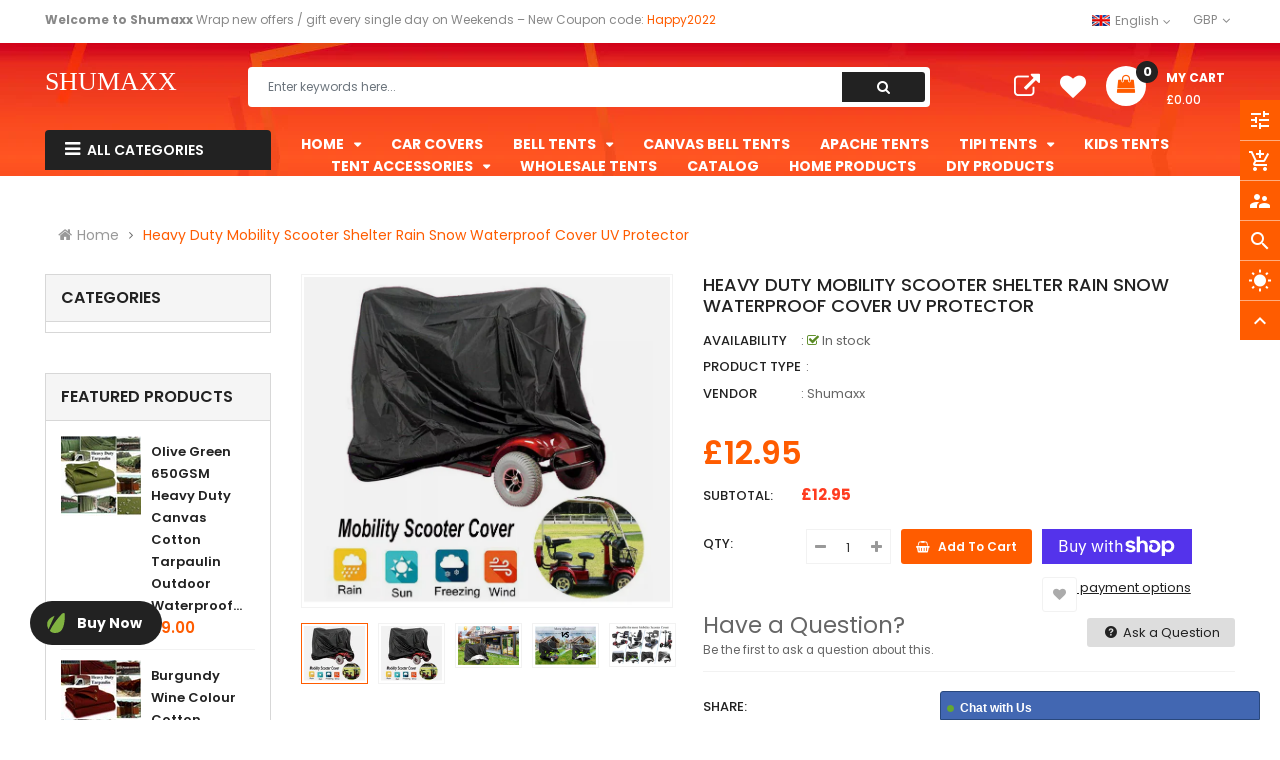

--- FILE ---
content_type: text/css
request_url: https://www.shumaxx.com/cdn/shop/t/12/assets/theme-style.scss.css?v=86489514273076011061717244875
body_size: 18504
content:
/*!
* Frame by Magentech
* Copyright 2017-2018 The Magentech Authors
* Mixin 2017-2018 SN, Inc.
*/.pagination.loadmore{margin-top:20px}@media (min-width: 1200px){.error-popup .popup_content .container{max-width:450px}.error-popup .popup_content .container .popup_inner{min-width:400px;max-width:400px;min-height:150px}}.popup_cart{position:fixed;top:0;left:0;right:0;bottom:0;margin:auto;display:table;height:100%;width:100%;z-index:-1;-webkit-transition:all .3s ease-in-out 0s;-moz-transition:all .3s ease-in-out 0s;-ms-transition:all .3s ease-in-out 0s;-o-transition:all .3s ease-in-out 0s;transition:all .3s ease-in-out 0s}.popup_cart .popup_bg{position:absolute;height:calc(100% + 202px);top:-101px;left:0;right:0;bottom:0;margin:auto;background:#050608;z-index:-1;opacity:0;visibility:hidden;-webkit-transition:all .3s ease-in-out;-moz-transition:all .3s ease-in-out;-ms-transition:all .3s ease-in-out;-o-transition:all .3s ease-in-out;transition:all .3s ease-in-out}.popup_cart .popup_content{display:table-cell;vertical-align:middle;width:100%;opacity:0;max-height:calc(100% - 202px);visibility:hidden;-webkit-transition:all .1s ease-in-out;-moz-transition:all .1s ease-in-out;-ms-transition:all .1s ease-in-out;-o-transition:all .1s ease-in-out;transition:all .1s ease-in-out}.popup_cart .popup_content .container{position:relative;z-index:99;text-align:center}.popup_cart.active{z-index:90}.popup_cart.active .popup_bg,.popup_cart.active .popup_content{z-index:90;opacity:1;visibility:visible}.popup_cart.active .popup_close{opacity:1;z-index:99;right:0;top:0;background:#ff5c00;width:25px;height:25px;line-height:22px;text-align:center}.popup_cart.active .popup_close:hover{background:#cc4a00}.popup_cart.active .popup_bg{background-color:#000000bf}.popup_cart .popup_close{right:0;position:absolute;z-index:-1;opacity:0;-webkit-transition:all .3s ease-in-out;-moz-transition:all .3s ease-in-out;-ms-transition:all .3s ease-in-out;-o-transition:all .3s ease-in-out;transition:all .3s ease-in-out}.popup_cart svg.icon-close{fill:#fff;height:20px;width:20px}.popup_cart .popup_inner{position:relative;display:inline-block;text-align:left;min-width:440px;max-width:440px;background:#fff;padding:25px}.popup_cart .popup_inner>div{display:inline-block;vertical-align:top}.popup_cart .popup_inner .product-info{margin-left:110px;vertical-align:top;display:block}.popup_cart .popup_inner .product-image{width:102px;float:left;margin-right:4px;border:1px solid #f2f2f2}.popup_cart .popup_inner .product-name{color:#222;display:block;font-size:13px;font-weight:700;text-transform:uppercase;margin:0 0 5px;line-height:100%}.popup_cart .popup_inner .actions>.btn{float:left;border-color:#ff5c00;background:#ff5c00;border-radius:0;width:100%;padding:3px 20px 5px;font-size:13px;margin:5px 0;-webkit-transition:all .2s ease-in-out;-moz-transition:all .2s ease-in-out;-ms-transition:all .2s ease-in-out;-o-transition:all .2s ease-in-out;transition:all .2s ease-in-out}.popup_cart .popup_inner .actions>.btn:hover{background:#cc4a00}.popup_cart .popup_inner .actions>.btn:last-child{margin-bottom:0}.popup_cart .popup_inner .mesenger-noty{display:inline-block;background:#eee;padding:0 10px;clear:both;margin-top:10px;width:100%}.popup_cart .popup_inner .success-message{font-size:13px;font-weight:300;height:30px;line-height:30px;color:#ff5c00;padding:0 10px 0 20px;margin:0;position:relative}.popup_cart .popup_inner .success-message:before{font-family:FontAwesome;content:"\f00c";left:0;position:absolute;top:1px}.template-collection .products-listing.grid .product-layout .product-item-container .right-block{background:#fff;padding-bottom:15px}.page-cart .title-cart{font-size:28px;letter-spacing:.05em;font-weight:700;color:#222;text-transform:uppercase}@media (min-width: 1200px){.page-cart .title-cart{font-size:34px;line-height:44px;padding:0 0 20px}}@media (max-width: 1024px){.page-cart .title-cart{font-size:26px}}@media (max-width: 575px){.page-cart .title-cart{font-size:22px;letter-spacing:0}}.page-cart .btn{padding:.275rem .75rem .475rem;margin-bottom:5px}.page-cart .cart>table{border-spacing:0;border-width:1px 0 0 1px;margin:1.5em 0 1.75em;width:100%}.page-cart .cart>table .cart__row.cart__header th{text-transform:uppercase;color:#222;padding:10px;border:1px solid #ddd}.page-cart .cart>table tr{border:1px solid #ddd;color:#333}.page-cart .cart>table th{padding:10px 20px;text-transform:uppercase}@media (min-width: 749px){.page-cart .cart>table td{border:1px solid #ddd}}.page-cart .cart>table td{padding:15px}@media only screen and (max-width: 749px){.page-cart .cart>table .cart-flex{display:-webkit-flex;display:-ms-flexbox;display:flex;width:100%;-webkit-flex-wrap:wrap;-moz-flex-wrap:wrap;-ms-flex-wrap:wrap;flex-wrap:wrap;-ms-flex-align:center;-webkit-align-items:center;-moz-align-items:center;-ms-align-items:center;-o-align-items:center;align-items:center;box-shadow:0 1px 6px #2021242e;margin-bottom:10px;border:none;border-radius:5px}.page-cart .cart>table .cart__update-wrapper label,.page-cart .cart>table .cart__header{display:none!important}.page-cart .cart>table tr{padding:10px}.page-cart .cart>table .cart__qty .cart__qty-input,.page-cart .cart>table .cart__qty .cart__remove,.page-cart .cart>table .cart__qty .cart__update{width:100%;margin-top:10px}.page-cart .cart>table .cart__image-wrapper a{display:block;padding-right:15px}.page-cart .cart>table .small--hide{display:none!important}.page-cart .cart>table .cart-flex-item{display:block;min-width:0;-webkit-flex:1 1 100%;-moz-flex:1 1 100%;-ms-flex:1 1 100%;flex:1 1 100%;padding:0}.page-cart .cart>table .cart-flex-item.cart__image-wrapper{-webkit-flex:0 0 85px;-moz-flex:0 0 85px;-ms-flex:0 0 85px;flex:0 0 85px}.page-cart .cart>table .cart-flex-item.cart__meta{-webkit-flex:1 1 0%;-moz-flex:1 1 0%;-ms-flex:1 1 0%;flex:1 1 0%}.page-cart .cart>table .cart-flex-item.cart__price-wrapper{-webkit-flex:0 1 24%;-moz-flex:0 1 24%;-ms-flex:0 1 24%;flex:0 1 24%;text-align:right}}.page-cart .cart>table .list-view-item__title{text-transform:capitalize;font-weight:700;margin-bottom:10px;display:inline-block}.page-cart .cart>table .small--hide .money,.page-cart .cart>table .cart-flex-item .money{font-size:14px;font-weight:700}@media (min-width: 567px){.page-cart .cart>table .small--hide .money,.page-cart .cart>table .cart-flex-item .money{font-size:18px}}.page-cart .cart>table .cart__update-wrapper label{display:block}.page-cart .cart>table .cart__update-wrapper .cart__qty-input{height:33px;border:1px solid #ddd;min-width:60px;max-width:145px;text-align:center;margin-bottom:10px}.page-cart .cart__shipping{margin:10px 0 20px;font-style:italic}.page-cart .cart__subtotal .money{font-size:16px;font-weight:700;color:red}.page-cart .cart__subtotal-title{font-weight:700;color:#222;text-transform:uppercase;padding-right:15px;font-size:18px}.page-cart .cart_border{border:1px solid #ddd;padding:20px;min-height:231px;margin-bottom:15px}@media (max-width: 991px){.page-cart .cart_border{padding:15px 10px;min-height:160px}}.page-cart .cart-note .cart-note__label{display:block}.page-cart .cart-note .cart-note__label span{background:#e95144;color:#fff;font-size:10px;font-weight:700;padding:2px 5px;margin-right:10px;text-transform:uppercase}.page-cart .cart-note .cart-note__input{width:100%;background:#eee;padding:10px;border:none}.page-cart .empty-page-content{padding:60px 20px 100px}@media (max-width: 1024px){.page-cart .empty-page-content{padding:30px 20px 60px}}@media (max-width: 575px){.page-cart .empty-page-content{padding:10px 10px 40px}}.page-cart .empty-page-content .ico_empty i{font-size:150px;line-height:1.1;color:#ebecee}@media (max-width: 575px){.page-cart .empty-page-content .ico_empty i{font-size:100px}}@media (max-width: 1024px){.page-cart .empty-page-content .ico_empty i{font-size:110px}}.page-cart .empty-page-content .cart_empty{color:#191919;padding:0;margin:13px 0 0;font-size:34px;font-weight:700;letter-spacing:.03em;line-height:44px;text-transform:uppercase}@media (max-width: 1024px){.page-cart .empty-page-content .cart_empty{font-size:26px}}@media (max-width: 575px){.page-cart .empty-page-content .cart_empty{font-size:22px;letter-spacing:0}}.page-cart .empty-page-content .cart__continue-btn{letter-spacing:.03em;text-transform:uppercase;font-weight:700;padding:8px 20px;background:#ff5c00;border-radius:0;color:#fff;margin-top:20px}.page-cart .empty-page-content .cart__continue-btn:hover{background:#222}.widget-prd-featured .owl-nav div.owl-prev,.widget-prd-featured .owl-nav div.owl-next{top:-65px;position:absolute;height:30px;width:30px;line-height:30px;border:none;opacity:1;background:#c1c1c1;font-size:18px;margin:0;padding:0;color:#fff;text-align:center;-webkit-transition:all .2s ease-in-out 0s;-moz-transition:all .2s ease-in-out 0s;-ms-transition:all .2s ease-in-out 0s;-o-transition:all .2s ease-in-out 0s;transition:all .2s ease-in-out 0s}@media (max-width: 568px){.widget-prd-featured .owl-nav div.owl-prev,.widget-prd-featured .owl-nav div.owl-next{top:-55px;height:24px;width:24px;line-height:24px}}.widget-prd-featured .owl-nav div.owl-prev:before,.widget-prd-featured .owl-nav div.owl-next:before{display:none}.widget-prd-featured .owl-nav div.owl-prev:hover,.widget-prd-featured .owl-nav div.owl-next:hover{background-color:#ff5c00}.widget-prd-featured .owl-nav div.owl-prev{left:auto;right:32px}.widget-prd-featured .owl-nav div.owl-prev:hover{background-position:0px 0}.widget-prd-featured .owl-nav div.owl-next{left:auto;right:0}.widget-prd-featured .wrap{padding:15px}.widget-prd-featured .product-item{display:inline-block;padding-bottom:10px;margin-bottom:10px;width:100%;border-bottom:1px solid #f2f2f2}.widget-prd-featured .product-item:last-child{margin-bottom:0;padding-bottom:0;border:none}.widget-prd-featured .product-item .product-img{width:75px;float:left}@media (min-width: 1200px){.widget-prd-featured .product-item .product-img{width:85px}}.widget-prd-featured .product-item .product-info{margin-top:0;margin-left:80px;background:transparent;color:#666}@media (min-width: 1200px){.widget-prd-featured .product-item .product-info{margin-top:5px;margin-left:90px}}.widget-prd-featured .product-item .product-info h4{margin:0 0 5px;font-weightt:400}.widget-prd-featured .product-item .product-info a{font-size:13px;color:#222;font-weight:600;text-transform:capitalize}.widget-prd-featured .product-item .product-info a:hover{color:#ff5c00}.widget-prd-featured .product-item .price{margin:0}.widget-prd-featured .product-item .price .price-new,.widget-prd-featured .product-item .price .price span.price{font-size:15px}.widget-prd-featured .product-item:hover .product-img{border-color:#ff5c00}.widget-categories .block-content>ul>li{padding:0;position:relative;margin:0;box-shadow:none;background:transparent;border-bottom:1px solid #ddd}.widget-categories .block-content>ul>li:last-child{border:none}.widget-categories .block-content>ul>li>a{padding:10px 0;display:block;color:#222;font-size:14px}.widget-categories .block-content>ul>li>a:hover{color:#ff5c00}h1.page-title{font-size:22px;color:#222;font-weight:700;text-transform:uppercase;position:relative;margin-bottom:30px}@media (max-width: 991px){h1.page-title{font-size:16px;margin-bottom:15px}}h1.page-title:before{content:"";width:70px;height:3px;display:inline-block;position:absolute;bottom:-8px;left:0;background:#ff5c00}@media (max-width: 991px){h1.page-title:before{width:50px;height:2px;bottom:-5px}}h3.page-title{color:#222;font-size:18px;text-transform:uppercase;position:relative;line-height:100%;margin:0 0 15px;padding-bottom:8px}@media (min-width: 992px){h3.page-title{font-size:22px}}h3.page-title:before{content:"";width:70px;height:1px;display:inline-block;position:absolute;bottom:-2px;left:0;background:#ff5c00}h2.page-title{font-size:16px;text-transform:capitalize;font-weight:700;position:relative;line-height:100%;margin:0 0 40px;padding-bottom:15px;color:#222}h2.page-title:before{content:"";width:70px;height:3px;position:absolute;bottom:0;left:0;background:#ff5c00}.formlogin{padding:30px;background-color:#fafafa;border:1px solid #f2f2f2}@media (min-width: 992px){.formlogin{min-height:420px}}@media (max-width: 991px){.formlogin{padding:15px;margin-bottom:1.5rem}}.formlogin label{font-weight:500}.formlogin .btn.default{text-transform:uppercase;color:#fff}.formlogin .btn.default .fa-user-plus{margin-right:3px}.formlogin .registerdescription{margin-bottom:25px}.page-404 .title-404{font-size:70px;line-height:1em;margin-bottom:65px;color:#222;font-weight:700}.page-404 img{margin-bottom:30px}.page-404 .info-404 span{font-size:15px;padding-right:10px}.page-404 .info-404 .fa{margin-right:5px}.page-404 .info-404 .btn{text-transform:uppercase}.quick-view{bottom:0;left:0;outline:0 none;overflow-x:auto;overflow-y:scroll;position:fixed;right:0;top:0;z-index:1020;display:none}.quick-view .owl-nav{position:static}.quick-view .swatch .swatch-element{margin:0 7px 5px 0}.quick-view .swatch .header{line-height:32px}.quick-view .swatch label:before{border:2px solid white;border-radius:28px}.quick-view .swatch label{min-width:28px!important;height:28px!important;line-height:26px;border-radius:28px;overflow:hidden}.quick-view .selector-wrapper{display:none}.quick-view .content{position:relative;width:90%;margin:30px auto;background:#fff;padding:30px}.quick-view .qv-left .quickview-image{border:1px solid #f2f2f2}.quick-view .qv-left .more-view-wrapper{margin-top:10px}.quick-view .qv-left .more-view-wrapper a{border:1px solid #f2f2f2;display:block}.quick-view .qv-left .more-view-wrapper a:hover,.quick-view .qv-left .more-view-wrapper a.actived{border-color:#ff5c00}.quick-view .qv-left .more-view-wrapper .owl-nav div{width:30px;height:30px;line-height:30px;background-color:#c1c1c1;-webkit-transition:all .3s ease-in-out 0s;-moz-transition:all .3s ease-in-out 0s;transition:all .3s ease-in-out 0s;top:50%;text-align:center;-webkit-transform:translateY(-50%);-moz-transform:translateY(-50%);-ms-transform:translateY(-50%);-o-transform:translateY(-50%);position:absolute;color:#fff;border:none;border-radius:0}.quick-view .qv-left .more-view-wrapper .owl-nav div:hover{background:#ff5c00}.quick-view .qv-left .more-view-wrapper .owl-nav div.owl-prev{left:-15px;float:left;background-color:#c1c1c1}.quick-view .qv-left .more-view-wrapper .owl-nav div.owl-prev:before{font-family:FontAwesome;content:"\f104"}.quick-view .qv-left .more-view-wrapper .owl-nav div.owl-prev:hover{background-color:#ff5c00;opacity:1}.quick-view .qv-left .more-view-wrapper .owl-nav div.owl-next{right:-15px;float:right;background-color:#c1c1c1}.quick-view .qv-left .more-view-wrapper .owl-nav div.owl-next:before{font-family:FontAwesome;content:"\f105"}.quick-view .qv-left .more-view-wrapper .owl-nav div.owl-next:hover{background-color:#ff5c00;opacity:1}.quick-view .product-inventory .fa{position:relative;top:1px;margin-right:5px;color:#598a23}.quick-view .qv-right h2.product-title{font-size:167%;font-family:inherit;font-weight:700;margin-top:-5px}.quick-view .qv-right .box-price .price-new{font-size:150%}.quick-view .qv-right .product-description{margin-top:10px}.quick-view .qv-right .product-info label{font-weight:400;text-transform:capitalize;min-width:90px;padding-right:5px;color:#222}.quick-view .qv-right .product-info p{margin:0}.quick-view .qv-right .product-variants{margin:0 -5px 15px}.quick-view .qv-right .product-variants .option-sl{padding:0 5px;width:50%;float:left}.quick-view .qv-right .product-variants .option-sl select{padding:5px 0 5px 15px;width:100%}.quick-view .qv-right .add-to-box .wrap-qty{background-color:#eee;width:120px;height:40px;float:left;padding:5px 15px}.quick-view .qv-right .add-to-box .wrap-qty label{float:left;display:inline-block;height:30px;line-height:30px;margin-right:10px;margin-bottom:0;color:#222;font-weight:400}.quick-view .qv-right .add-to-box .wrap-qty .qty-set{float:left;vertical-align:top;position:relative}.quick-view .qv-right .add-to-box .wrap-qty .qty-set .quantity{float:left;position:relative;width:50px;padding:5px 10px;border:none}.quick-view .qv-right .add-to-box .wrap-qty .qty-set .button{width:15px;height:15px;background-color:#444;margin-bottom:0;background-repeat:no-repeat;padding:0;border:none;position:absolute;right:0;text-align:center;line-height:15px;color:#fff;cursor:pointer}.quick-view .qv-right .add-to-box .wrap-qty .qty-set .button.inc{top:0}.quick-view .qv-right .add-to-box .wrap-qty .qty-set .button.dec{bottom:0}.quick-view .qv-right .add-to-box .wrap-qty .qty-set .button:hover{background:#ff5c00}.quick-view .qv-right .add-to-box .add-to-cart-btn{line-height:40px;font-weight:700;height:40px;border:none;padding:0 20px;text-transform:uppercase;font-size:100%;background:#999;color:#fff;margin-left:5px}.quick-view .qv-right .add-to-box .add-to-cart-btn:hover{background:#ff5c00}.quick-view .qv-right .total-price{margin-bottom:10px}.quick-view .qv-right .total-price label{min-width:70px;font-weight:400;color:#222}.quick-view .qv-right .total-price span{color:#ff3c20;position:relative;font-size:16px;top:1px;font-weight:700}.quick-view .close-quickview{position:absolute;right:10px;top:5px;font-size:20px}@media (min-width: 1200px){.quickview-template .content,.quick-view .content{width:980px}}@media (max-width: 1034px){.quick-view{display:none!important}}@media only screen and (max-width: 767px){.container{max-width:100%}}.page-wrapper.wrapper-iframed{margin:20px auto}.page-wrapper.wrapper-rounded{margin:20px auto;border-radius:10px;overflow:hidden}.wrapper-boxed,.wrapper-iframed,.wrapper-rounded{max-width:1650px;margin:0 auto;background:#fff;box-shadow:0 0 10px #0003}.wrapper-boxed .header-fixed.stickytop,.wrapper-iframed .header-fixed.stickytop,.wrapper-rounded .header-fixed.stickytop{left:auto;right:auto}.page-wrapper{overflow-x:hidden}#goToTop{position:fixed;bottom:50px;top:auto!important;cursor:pointer;background-color:#ff5c00;color:#fff;display:inline-block;text-align:center;width:40px;height:40px;line-height:45px;z-index:30;border-radius:4px;opacity:1;right:20px;-webkit-transition:all .3s ease-in-out;-moz-transition:all .3s ease-in-out;-ms-transition:all .3s ease-in-out;-o-transition:all .3s ease-in-out;transition:all .3s ease-in-out;-webkit-transform:scale(scale(1));-ms-transform:scale(scale(1));-o-transform:scale(scale(1));transform:scale(scale(1))}@media (max-width: 1600px){#goToTop{right:0;border-radius:0}}#goToTop:hover{box-shadow:0 4px 5px #00000024,0 1px 10px #0000001f,0 2px 4px -1px #0000004d}#goToTop.hidden-top{bottom:-100px;opacity:0;-webkit-transform:scale(scale(0));-ms-transform:scale(scale(0));-o-transform:scale(scale(0));transform:scale(scale(0))}#goToTop span{display:block}#goToTop span:before{content:"\f102";display:inline-block;font-family:FontAwesome;font-synthesis:weight style;line-height:1;color:#fff;text-align:center;font-size:22px;-webkit-animation-name:hvr-bob-float,hvr-bob;animation-name:hvr-bob-float,hvr-bob;-webkit-animation-duration:.3s,1s;animation-duration:.3s,1s;-webkit-animation-delay:0s,.3s;animation-delay:0s,.3s;-webkit-animation-timing-function:ease-out,ease-in-out;animation-timing-function:ease-out,ease-in-out;-webkit-animation-iteration-count:1,infinite;animation-iteration-count:1,infinite;-webkit-animation-fill-mode:forwards;animation-fill-mode:forwards;-webkit-animation-direction:normal,alternate;animation-direction:normal,alternate}@-webkit-keyframes hvr-bob{0%{-webkit-transform:translateY(4px);transform:translateY(4px)}50%{-webkit-transform:translateY(2px);transform:translateY(2px)}to{-webkit-transform:translateY(8px);transform:translateY(8px)}}@keyframes hvr-bob{0%{-webkit-transform:translateY(4px);transform:translateY(4px)}50%{-webkit-transform:translateY(0px);transform:translateY(0)}to{-webkit-transform:translateY(4px);transform:translateY(4px)}}#loadingSite{position:fixed;top:0;bottom:0;height:100%;width:100%;z-index:9999;left:0;background:#fff}.loader{position:fixed;top:0;width:100%;height:100%;z-index:9999;background:url(//www.shumaxx.com/cdn/shopifycloud/shopify/assets/no-image-100-c91dd4bdb56513f2cbf4fc15436ca35e9d4ecd014546c8d421b1aece861dfecf_small.gif) 50% 50% no-repeat}.update-minicart-message{font-size:91.67%;color:red;float:left;width:100%;margin:0;padding:0}.socials-wrap{display:inline-block;position:fixed;z-index:4}.socials-wrap.left{left:0}.socials-wrap.right{right:0}@media (max-width: 980px){.socials-wrap{display:none!important}}.socials-wrap ul .li-social.facebook-social a{background-color:#3c599f}.socials-wrap ul .li-social.twitter-social a{background-color:#5ea9dd}.socials-wrap ul .li-social.google-social a{background-color:#dd4b39}.socials-wrap ul .li-social.pinterest-social a{background-color:#d73532}.socials-wrap ul .li-social a{display:inline-block;width:40px;height:40px;text-align:center;line-height:40px;color:#fff;font-size:18px;background-color:#df357a;-webkit-transition:all .1s ease-in-out;-moz-transition:all .1s ease-in-out;-ms-transition:all .1s ease-in-out;-o-transition:all .1s ease-in-out;transition:all .1s ease-in-out}.socials-wrap ul .li-social a:hover{text-shadow:0 0 5px rgba(255,255,255,.7);-webkit-text-shadow:0 0 5px rgba(255,255,255,.7)}.template-collection .products-collection .loadmore-product{margin-top:40px}.template-collection .filters-toolbar-wrapper h3.page-title{font-size:20px;color:#464646;font-weight:600;margin:0;padding:4px 0 0}.template-collection .filters-toolbar-wrapper h3.page-title:before{display:none}.template-collection .filters-toolbar-wrapper .filters-toolbar .open-fiter{background-color:#999;color:#fff;border-radius:3px;box-shadow:0 1px 3px #0000001f,0 1px 2px #0000003d;padding:0 10px;display:inline-block;line-height:30px;-webkit-transition:all .2s ease-in-out 0s;-moz-transition:all .2s ease-in-out 0s;-ms-transition:all .2s ease-in-out 0s;-o-transition:all .2s ease-in-out 0s;transition:all .2s ease-in-out 0s}.template-collection .filters-toolbar-wrapper .filters-toolbar .open-fiter:hover{background-color:#333}.template-collection .filters-toolbar-wrapper .filters-toolbar .changeView{display:inline-block;border:none;width:30px;height:30px;overflow:hidden;vertical-align:top;border-radius:0;background-color:#999;cursor:pointer;-webkit-transition:all .2s ease-in-out 0s;-moz-transition:all .2s ease-in-out 0s;-ms-transition:all .2s ease-in-out 0s;-o-transition:all .2s ease-in-out 0s;transition:all .2s ease-in-out 0s}.template-collection .filters-toolbar-wrapper .filters-toolbar .changeView>i{line-height:30px;color:#fff}.template-collection .filters-toolbar-wrapper .filters-toolbar .changeView:hover,.template-collection .filters-toolbar-wrapper .filters-toolbar .changeView.active,.template-collection .filters-toolbar-wrapper .filters-toolbar .changeView:focus{outline:none;background-color:#333}.template-collection .filters-toolbar-wrapper .list-view .btn-view{border:none;height:30px;width:30px;display:inline-block;cursor:pointer;border-radius:0;position:relative;margin-right:5px;background:#999}.template-collection .filters-toolbar-wrapper .list-view .btn-view>a{color:#fff}.template-collection .filters-toolbar-wrapper .list-view .btn-view:hover,.template-collection .filters-toolbar-wrapper .list-view .btn-view.active{background:#333}.template-collection .filters-toolbar-wrapper .list-view .label-grid{margin:0 5px 0 0;font-size:12px;font-weight:400;line-height:30px}.template-collection .filters-toolbar-wrapper label.label-sortby{margin-right:5px;margin-bottom:0;font-weight:400;line-height:30px;font-size:12px}.template-collection .filters-toolbar-wrapper .filters-toolbar-sort{padding:0 15px;border:none;height:30px;position:relative;cursor:pointer;line-height:30px;max-width:145px;margin:0;font-size:12px;background-color:#eee}@media (max-width: 320px){.template-collection .filters-toolbar-wrapper .filters-toolbar-sort{max-width:125px}}.template-collection .filters-toolbar-wrapper .filters-toolbar-sort:focus{outline:none}.template-collection .btn.loadmore{border-radius:0;text-transform:uppercase;font-size:13px}.template-collection .filters-toolbar-item{text-align:right}.template-collection .col-full .sidebar-fixed{display:none}.template-collection .collection-image{margin-bottom:20px}.template-collection h1.collection-tille{font-size:16px;text-transform:uppercase;font-weight:700;margin:0;padding:0 0 10px;color:#222;display:inline-block}.template-collection .col-full .collection-info{box-shadow:0 0 1px #00000026}.template-collection .col-full .collection-info .des{padding-bottom:15px}.template-collection .col-full .btn-fixed{display:none}.template-collection .col-full .collection-info-full{text-align:center}.template-collection .col-full .widget-filter{border-radius:0;background:#f1f1f1}.template-collection .col-full .widget-filter .block-layered-nav .block-title{display:none}.template-collection .category-carousel{margin:20px 0}@media (min-width: 1200px){.template-collection .category-carousel{margin:30px 0}}.template-collection .category-carousel .owl-nav div{width:30px;height:30px;line-height:30px;background-color:#c1c1c1;-webkit-transition:all .3s ease-in-out 0s;-moz-transition:all .3s ease-in-out 0s;transition:all .3s ease-in-out 0s;top:50%;text-align:center;-webkit-transform:translateY(-50%);-moz-transform:translateY(-50%);-ms-transform:translateY(-50%);-o-transform:translateY(-50%);position:absolute;color:#fff}.template-collection .category-carousel .owl-nav div:hover{background:#ff5c00}.template-collection .category-carousel .owl-nav div.owl-prev{left:-15px;float:left;background-color:#c1c1c1}.template-collection .category-carousel .owl-nav div.owl-prev:hover{background-color:#ff5c00;opacity:1}.template-collection .category-carousel .owl-nav div.owl-next{right:-15px;float:right;background-color:#c1c1c1}.template-collection .category-carousel .owl-nav div.owl-next:hover{background-color:#ff5c00;opacity:1}.template-collection .category-carousel .product-category{box-shadow:0 1px 3px #0000001f,0 1px 2px #0000003d;position:relative;-webkit-transition:all .2s ease-in-out;-moz-transition:all .2s ease-in-out;-ms-transition:all .2s ease-in-out;-o-transition:all .2s ease-in-out;transition:all .2s ease-in-out}.template-collection .category-carousel .product-category:hover{box-shadow:0 10px 20px #00000030,0 6px 6px #0000003b}.template-collection .category-carousel .product-category:hover .category-info{bottom:10px}.template-collection .category-carousel .product-category .category-info{position:absolute;bottom:0;left:0;right:0;-webkit-transition:all .2s ease-in-out;-moz-transition:all .2s ease-in-out;-ms-transition:all .2s ease-in-out;-o-transition:all .2s ease-in-out;transition:all .2s ease-in-out}.template-collection .category-carousel .product-category .category-info .category{margin-bottom:15px;padding:10px 0 7px;background:#fffc;text-align:center}.template-collection .category-carousel .product-category .category-info .category .category-info__title{padding:0;margin:0;font-size:14px;text-transform:uppercase;color:#222;font-weight:700}.template-collection .category-carousel .product-category .category-info .category .category-info__count{font-size:14px;color:#ff5c00}.template-collection #narrow-by-list{margin-bottom:0}.template-collection #narrow-by-list .category-filter{color:#222;text-transform:uppercase;padding:12px 20px 10px;font-weight:700;line-height:100%;font-size:14px}.template-collection #narrow-by-list dd{overflow:hidden;clear:both}.template-collection #narrow-by-list dd dd ol li{display:inline-block}.template-collection #narrow-by-list .filter-tags input[type=checkbox]{display:none}.template-collection #narrow-by-list .filter-tags dt a{text-transform:capitalize;font-size:12px;font-weight:400;float:right;letter-spacing:0;line-height:1px}.template-collection #narrow-by-list .filter-tags dt a.clear{position:relative;top:15px;z-index:4;padding-right:10px}.template-collection #narrow-by-list .filter-tags dd{padding:0 20px 10px;border-bottom:1px solid #f2f2f2}.template-collection #narrow-by-list .filter-tags dd:last-child{border:none}.template-collection #narrow-by-list .filter-tags dd ol li{display:inline-block;padding:4px 0}.template-collection #narrow-by-list .filter-tags dd ol li.checked label{background:#ff5c00}.template-collection #narrow-by-list .filter-tags .category-filter{display:inline-block}.template-collection #narrow-by-list .filter-tags .filter-color li{margin:0 6px 5px 0!important;padding:0;float:left}.template-collection #narrow-by-list .filter-tags .filter-color li.white a:after{color:#222!important}.template-collection #narrow-by-list .filter-tags .filter-color li a{display:block;width:27px;height:27px;padding:0;position:relative;-webkit-transition:all .1s ease-in-out;-moz-transition:all .1s ease-in-out;-ms-transition:all .1s ease-in-out;-o-transition:all .1s ease-in-out;transition:all .1s ease-in-out;border:1px solid #444;box-shadow:0 0 5px #0000001a;min-width:auto}.template-collection #narrow-by-list .filter-tags .filter-color li a img{width:100%}.template-collection #narrow-by-list .filter-tags .filter-color li a:after{content:"\f00c";display:inline-block;font-family:FontAwesome;text-align:center;font-size:13px;color:#fff;position:absolute;left:-10px;opacity:0}.template-collection #narrow-by-list .filter-tags .filter-color li a:hover:after,.template-collection #narrow-by-list .filter-tags .filter-color li a.active:after{content:"\f00c";display:inline-block;font-family:FontAwesome;text-align:center;font-size:13px;color:#fff;position:absolute;left:50%;margin-left:-6px;opacity:1}.template-collection #narrow-by-list .filter-tags .filter-color li.black a{background-color:#000}.template-collection #narrow-by-list .filter-tags .filter-color li.red a{background-color:#e12b2b}.template-collection #narrow-by-list .filter-tags .filter-color li.white a{background-color:#fff}.template-collection #narrow-by-list .filter-tags .filter-color li.blue a{background-color:#397bb5}.template-collection #narrow-by-list .filter-tags .filter-color li.yellow a{background-color:#dbdb4e}.template-collection #narrow-by-list .filter-tags .filter-color li.green a{background-color:#5b9d51}.template-collection #narrow-by-list .filter-tags .filter-color li.pink a{background-color:#bd5db1}.template-collection #narrow-by-list .filter-tags .filter-color li.brown a{background-color:#c07009}.template-collection #narrow-by-list .filter-tags .filter-color li.cyan a{background-color:#25bdb0}.template-collection #narrow-by-list .filter-tags .filter-color li.gold a{background-color:#f1c12e}.template-collection #narrow-by-list .filter-tags .filter-color li.grey a{background-color:#ccc}.template-collection #narrow-by-list .filter-tags dd li{margin-right:3px}.template-collection #narrow-by-list dd ol li a,.template-collection #narrow-by-list dd ol li label{font-weight:400;cursor:pointer;display:block;font-size:13px;line-height:27px;text-align:center;color:#fff;border:none;background:#999;padding:0 10px;min-width:30px;margin:0}.template-collection #narrow-by-list dd ol li a:hover,.template-collection #narrow-by-list dd ol li label:hover{background:#ff5c00}.label-product{font-size:12px;font-weight:700;color:#fff;text-align:center;display:block;width:40px;height:40px;z-index:7;border-radius:50%;line-height:40px;position:absolute;top:20px;text-transform:capitalize}.label-product.label-sale{background:#ff3c20;right:20px}.label-product.label-new{background:#53d542;left:20px}.label.label-stock{position:absolute;bottom:20px;padding:5px 8px;left:10px;font-size:10px;font-weight:400;text-transform:uppercase;z-index:2;line-height:100%;color:#fff;border-radius:3px}.label.label-stock.label1{background-color:#5cb85c}.label.label-stock.label2{z-index:3;background-color:#de2828}.collection_info .collection_image{margin-bottom:20px}.collection_info .collection_image .collection_image_crop{background-repeat:no-repeat;background-size:cover;height:360px;opacity:1}.collection_info .collection-des{margin-bottom:20px}.banner-collection .row{margin:0}.banner-collection .row .col-xs-6{padding:0}.button-group{margin:0;overflow:hidden}.button-group .add-sellect,.button-group .btn-addToCart{background-color:#fff;border:1px solid #ddd;color:#888;font-size:12px;font-weight:400;line-height:100%;padding:13px 20px;border-radius:5px;text-transform:uppercase;display:inline-block}.button-group .add-sellect a,.button-group .btn-addToCart a{color:#666}.button-group .add-sellect span,.button-group .btn-addToCart span{font-weight:700;text-transform:uppercase}.button-group .add-sellect:hover,.button-group .btn-addToCart:hover{background:#444;border-color:#444;color:#fff}.button-group .add-sellect:hover a,.button-group .btn-addToCart:hover a{color:#fff}.button-group .add-sellect:hover:before,.button-group .btn-addToCart:hover:before{background-position:-67px -272px!important}@media (max-width: 991px){.positon-sidebar .open-sidebar{background:#666;padding:2px 10px;color:#fff;font-size:13px;text-transform:uppercase;font-weight:500;margin-bottom:20px;display:inline-block}.positon-sidebar .open-sidebar .fa{font-size:14px;margin-right:5px}.positon-sidebar .open-sboff{height:100%;overflow:hidden}.positon-sidebar .sidebar-fixed{padding-left:15px!important;padding-right:10px!important;background:#fff;width:300px;position:fixed;left:-140%;top:0;bottom:0;z-index:9999;height:100%;overflow-x:scroll;-webkit-box-shadow:0 0 5px 0 rgba(50,50,50,.75);box-shadow:0 0 5px #323232bf;-webkit-transition:all .3s ease-in-out;-moz-transition:all .3s ease-in-out;-ms-transition:all .3s ease-in-out;-o-transition:all .3s ease-in-out;transition:all .3s ease-in-out;padding-top:30px;margin:0}.positon-sidebar .sidebar-fixed.active{left:0;display:block!important}.positon-sidebar .sidebar-fixed.active .show-offcanvas{display:block}.positon-sidebar .sidebar-fixed .btn-fixed{position:absolute;top:10px;right:20px;font-size:16px;display:block}.positon-sidebar .sidebar-overlay{background:#00000080;display:none;height:100%;opacity:1;position:fixed;top:0;left:0;right:0;width:100%;z-index:9998;-webkit-transition:all .3s ease-in-out;-moz-transition:all .3s ease-in-out;-ms-transition:all .3s ease-in-out;-o-transition:all .3s ease-in-out;transition:all .3s ease-in-out}}.sidebar-product .block,.col-sidebar .block{border:1px solid #d7d7d7;overflow:hidden;margin-bottom:40px}@media (max-width: 991px){.sidebar-product .block,.col-sidebar .block{margin-bottom:25px}}.sidebar-product .block.sidebar-banner,.col-sidebar .block.sidebar-banner{border:none}.sidebar-product .block-title,.col-sidebar .block-title{border-bottom:1px solid #d7d7d7;font-size:16px;color:#222;font-weight:600;text-transform:uppercase;background-color:#f5f5f5;margin:0;padding:15px;line-height:100%}.sidebar-product .block-title strong,.col-sidebar .block-title strong{text-transform:uppercase;color:#222;font-weight:600;display:inline-block}@media (max-width: 991px){.sidebar-product .block-title strong,.col-sidebar .block-title strong{font-size:14px}}.sidebar-html .services-sidebar li:last-child .service-content{border:none}.sidebar-html .services-sidebar li .service-content{border-bottom:1px dashed #ebebeb;padding:20px}.sidebar-html .services-sidebar li .service-content .service-icon{display:inline-block;font-size:30px;line-height:1.2;min-width:36px;text-align:center;vertical-align:top;font-size:24px}@media (min-width: 992px){.sidebar-html .services-sidebar li .service-content .service-icon{font-size:30px}}.sidebar-html .services-sidebar li .service-content .service-info{display:inline-block;vertical-align:top;padding-left:10px}.sidebar-html .services-sidebar li .service-content .service-info h4{font-size:14px;font-weight:700;text-transform:uppercase;margin:0 0 5px}.sidebar-html .services-sidebar li .service-content .service-info p{margin:0}.block-category .toggle-menu{padding:5px 0}.block-category .toggle-menu>li{border-bottom:1px solid #f2f2f2;padding:4px 15px;line-height:28px}.block-category .toggle-menu>li:last-child{border:none}.block-category .toggle-menu a .count{float:right;min-width:28px;text-align:right}.block-category .toggle-menu .caret{float:right;width:30px;text-align:center;font-size:14px}#layered-navigation .block-layered-nav{border:none;margin:0}#layered-navigation .block-layered-nav .widget-content{margin:0;border-bottom:1px solid #f2f2f2;padding:0 20px 15px}#layered-navigation .block-layered-nav .block-content{width:100%;border-top:0;padding:0}.product-photo-thumbs:not(.slick-slider) .item,.quickview-featured-image:not(.slick-slider) .thumb+.thumb,.slider-nav:not(.slick-slider) .item,.slider-for:not(.slick-slider) .thumb+.thumb{display:none}.product-single .product-single__image .large-image{cursor:pointer;display:block;padding:1px;overflow:hidden;position:relative;border:1px solid #d7d7d7;border-radius:3px}.product-single .product-media{position:relative}.product-single .product-media .cls-video{position:absolute;right:20px;top:10px}.product-single .product-media .cls-video .btn-video{position:relative;z-index:2}.product-single .product-media .cls-video .btn-video .fa{font-size:22px;cursor:pointer}.product-single .product-media .cls-video .btn-video .fa:hover{color:#ff5c00}@media (min-width: 992px){.product-single .product-media .cls-video .modal-dialog{max-width:800px}}.product-single .product-media .cls-video .modal-dialog .modal-content{border-radius:0}.product-single .product-media .cls-video .modal-dialog .modal-content .modal-header{padding:0;border:none}.product-single .product-media .cls-video .modal-dialog .modal-content .modal-header .close{width:30px;height:30px;background:#ff5c00;line-height:30px;color:#fff;text-align:center;padding:0;opacity:1;z-index:1;top:-13px;position:absolute;right:14px}.product-single .product-media .cls-video .modal-dialog .modal-content:before{content:"";position:absolute;width:100%;height:3px;top:0;background:#ff5c00}.product-single .product-media .thumb{border:1px solid #f2f2f2;padding:2px}.product-single .product-media .slick-slide img{margin:0 auto}.product-single .product-media .slick-list{overflow:hidden}.product-single .product-media .slick-list .item.slick-current a{border-color:#ff5c00}.product-single .product-media .slick-list .item a{display:block;border:1px solid #f2f2f2;overflow:hidden}.product-single .product-media .slick-list .item a:hover{border-color:#ff5c00}.product-single .product-media.thumbnais-bottom .product-photo-container{margin-bottom:15px}@media (min-width: 1200px){.product-single .product-media.thumbnais-bottom .slider-nav:hover .slick-arrow{opacity:1;visibility:visible}.product-single .product-media.thumbnais-bottom .slider-nav:hover .slick-arrow.slick-next{right:-18px}.product-single .product-media.thumbnais-bottom .slider-nav:hover .slick-arrow.slick-prev{left:-18px}}.product-single .product-media.thumbnais-bottom .slider-nav .slick-list{margin:0 -5px}.product-single .product-media.thumbnais-bottom .slider-nav .slick-slide{padding:0 5px;text-align:center}.product-single .product-media.thumbnais-bottom .slider-nav .slick-arrow{display:block;padding:0;border:0px;width:auto;height:auto;line-height:35px;position:absolute;background:none;z-index:99;top:50%;margin-top:-18px;outline:none;cursor:pointer;background:#999;color:#fff;width:35px;height:35px;font-size:14px;text-align:center;-webkit-transition:all .3s ease;-moz-transition:all .3s ease;-ms-transition:all .3s ease;-o-transition:all .3s ease;transition:all .3s ease}@media (min-width: 1200px){.product-single .product-media.thumbnais-bottom .slider-nav .slick-arrow{opacity:0;visibility:hidden}}.product-single .product-media.thumbnais-bottom .slider-nav .slick-arrow:hover{background:#ff5c00}.product-single .product-media.thumbnais-bottom .slider-nav .slick-arrow.slick-next{right:0}@media (min-width: 1200px){.product-single .product-media.thumbnais-bottom .slider-nav .slick-arrow.slick-next{right:10px}}.product-single .product-media.thumbnais-bottom .slider-nav .slick-arrow.slick-prev{left:0}@media (min-width: 1200px){.product-single .product-media.thumbnais-bottom .slider-nav .slick-arrow.slick-prev{left:10px}}.product-single .product-media.thumbnais-left,.product-single .product-media.thumbnais-right{position:relative}.product-single .product-media.thumbnais-left .slick-arrow,.product-single .product-media.thumbnais-right .slick-arrow{text-align:center;font-size:25px;cursor:pointer}.product-single .product-media.thumbnais-left .product-photo-container,.product-single .product-media.thumbnais-right .product-photo-container{float:left;width:calc(100% - 112px)}@media (max-width: 568px){.product-single .product-media.thumbnais-left .product-photo-container,.product-single .product-media.thumbnais-right .product-photo-container{width:calc(100% - 92px)}}.product-single .product-media.thumbnais-left .slick-vertical,.product-single .product-media.thumbnais-right .slick-vertical{width:98px;height:100%;position:absolute;top:0}@media (max-width: 568px){.product-single .product-media.thumbnais-left .slick-vertical,.product-single .product-media.thumbnais-right .slick-vertical{width:80px}}.product-single .product-media.thumbnais-left .slick-vertical .item,.product-single .product-media.thumbnais-right .slick-vertical .item{padding:5px 0}.product-single .product-media.thumbnais-left .product-photo-container{float:right}.product-single .product-media.thumbnais-left .slick-vertical{left:0;right:auto}.product-single .product-media.thumbnais-right .product-photo-container{float:left}.product-single .product-media.thumbnais-right .slick-vertical{left:auto;right:0}.product-single .product-single__detail .simpAsk-container{margin:0 0 20px}.product-single .product-single__detail .simpAsk-container .simpAsk-title-container{display:none}.product-single .product-single__detail .simpAsk-container .simp-ask-question-header{padding:0;background:none}.product-single .product-single__detail .simp-ask-question-header .simpAskQuestion-Qcontent h3{font-weight:400}.product-single .product-single__detail .simp-ask-question-header .simpAskQuestionForm-btnOpen{right:0!important}.product-single .product-single__detail .product-single__sold{text-align:right;color:#f50;font-weight:700}.product-single .product-single__detail .product-single__sold .fa{font-size:1.8rem;padding:0 10px}.product-single .product-single__detail .shopify-payment-button{display:inline-block;float:left;margin-right:10px}.product-single .product-single__detail .shopify-payment-button .shopify-payment-button__button{height:35px;font-size:12px;font-weight:700;text-transform:uppercase;background:#d32f2f}.product-single .product-single__detail .shopify-payment-button .shopify-payment-button__button:hover{background:#444}.product-single .product-single__detail .shopify-payment-button .shopify-payment-button__more-options{height:0}.product-single .product-single__detail .product-single__title{font-size:16px;margin:0 0 5px;font-weight:500;color:#222;position:relative;text-transform:uppercase}@media (min-width: 1200px){.product-single .product-single__detail .product-single__title{font-size:18px}}.product-single .product-single__detail .product-description{margin-bottom:10px}.product-single .product-single__detail .custom-reviews{float:left;margin-left:-4px;font-size:13px;color:#ff5c00}.product-single .product-single__detail .custom-reviews .spr-badge-caption{display:inline-block;color:#999}.product-single .product-single__detail .custom-reviews .spr-badge-caption:before{content:"|";margin-left:15px;left:-9px;position:relative}.product-single .product-single__detail .product-price{margin:0}.product-single .product-single__detail .product-price .price-box .product-price__price,.product-single .product-single__detail .product-price .price-box .special-price{color:#ff5c00;font-size:32px;padding:0 5px 0 0;font-weight:600}@media (min-width: 992px){.product-single .product-single__detail .product-price .price-box .product-price__price,.product-single .product-single__detail .product-price .price-box .special-price{margin:0}}.product-single .product-single__detail .product-price .price-box .old-price{color:#999;text-decoration:line-through;font-size:14px}.product-single .product-single__detail .product-info{margin:10px 0;color:#666;position:relative;display:inline-block;width:100%;overflow:hidden}.product-single .product-single__detail .product-info .cls-size{position:absolute;right:0;top:0;white-space:nowrap}.product-single .product-single__detail .product-info .cls-size .modal-content{border-radius:0}.product-single .product-single__detail .product-info .cls-size .modal-content:before{content:"";position:absolute;width:100%;height:3px;top:0;background:#ff5c00}.product-single .product-single__detail .product-info .cls-size .modal-content .modal-body{overflow:auto}.product-single .product-single__detail .product-info .cls-size .modal-footer{padding:10px}.product-single .product-single__detail .product-info .cls-size .modal-footer .btn{text-transform:uppercase;font-size:12px;border-radius:0;background:#ff5c00;-webkit-transition:all .2s ease-in-out;-moz-transition:all .2s ease-in-out;-ms-transition:all .2s ease-in-out;-o-transition:all .2s ease-in-out;transition:all .2s ease-in-out}.product-single .product-single__detail .product-info .cls-size .modal-footer .btn:hover{background:#222}.product-single .product-single__detail .product-info .cls-size .btn-size{border:none;background:none;text-decoration:underline;color:#333;font-size:12px;cursor:pointer;-webkit-transition:all .2s ease-in-out;-moz-transition:all .2s ease-in-out;-ms-transition:all .2s ease-in-out;-o-transition:all .2s ease-in-out;transition:all .2s ease-in-out}.product-single .product-single__detail .product-info .cls-size .btn-size:hover,.product-single .product-single__detail .product-info .cls-size .btn-size:hover .fa{color:#ff5c00}.product-single .product-single__detail .product-info .cls-size .btn-size .fa{-webkit-transition:all .2s ease-in-out;-moz-transition:all .2s ease-in-out;-ms-transition:all .2s ease-in-out;-o-transition:all .2s ease-in-out;transition:all .2s ease-in-out;position:relative;top:3px;color:#ccc;font-size:22px;padding-right:4px}.product-single .product-single__detail .product-info p{margin-bottom:0;display:block;line-height:20px}.product-single .product-single__detail .product-info p a{color:#666}.product-single .product-single__detail .product-info p a:hover{color:#ff5c00}.product-single .product-single__detail .product-info i{color:#598a23}.product-single .product-single__detail .product-info label{display:inline-block;color:#222;text-transform:capitalize;padding-right:5px;font-weight:400;font-size:13px;text-transform:uppercase;font-weight:500}.product-single .product-single__detail label{font-weight:500;text-transform:uppercase;font-size:13px;color:#222}@media (min-width: 1200px){.product-single .product-single__detail label{min-width:98px}}.product-single .product-single__detail .total-price{margin-bottom:15px}.product-single .product-single__detail .total-price span.money{font-size:15px;font-weight:700;color:#ff3c20}.product-single .product-single__detail .product-single__description{margin:0 0 10px;line-height:20px}.product-single .product-single__detail .product-single__description label{display:block;color:#222;padding-right:5px}.product-single .product-single__detail .product-form-product-template{margin:0}.product-single .product-single__detail .product-form-product-template .show_block .selector-wrapper{display:inline-block;width:100%;margin-bottom:20px}.product-single .product-single__detail .product-form-product-template .show_block .selector-wrapper label{position:absolute;line-height:40px;font-size:14px;color:#222}.product-single .product-single__detail .product-form-product-template .show_block .selector-wrapper select{padding:5px 0 5px 15px;min-width:160px;margin-left:70px;height:40px;border:1px solid #d7d7d7;color:#666}.product-single .product-single__detail .product-form-product-template .show_block .selector-wrapper select:focus{outline:none}.product-single .product-single__detail .product-options-bottom{margin:0 0 20px;overflow:hidden;float:left;display:inline-block}.product-single .product-single__detail .product-options-bottom .product-form__item--quantity{overflow:hidden;float:left}.product-single .product-single__detail .product-options-bottom .product-form__item--quantity label{float:left;line-height:30px;color:#222;margin:0 5px 0 0}.product-single .product-single__detail .product-options-bottom .product-form__item--quantity .form_qty{float:left;display:block;height:35px;width:auto;position:relative;min-width:60px;padding:5px;border:1px solid #f2f2f2}@media (max-width: 568px){.product-single .product-single__detail .product-options-bottom .product-form__item--quantity .form_qty{min-width:40px}}.product-single .product-single__detail .product-options-bottom .product-form__item--quantity input.quantity-selector{-webkit-appearance:none;-moz-appearance:none;-ms-appearance:none;color:#323232;padding:0;height:26px;width:33px;line-height:26px;text-align:center;background:#fff;border:none}.product-single .product-single__detail .product-options-bottom .product-form__item--quantity .items{width:17px;height:17px;cursor:pointer;line-height:17px;text-align:center;font-size:14px;color:#999;display:inline-block;position:relative}@media (max-width: 568px){.product-single .product-single__detail .product-options-bottom .product-form__item--quantity .items{display:none}}.product-single .product-single__detail .product-options-bottom .product-form__item--quantity .items:hover{color:#ff5c00}.product-single .product-single__detail .product-options-bottom .product-form__item--submit{float:left;margin:0 10px}.product-single .product-single__detail .product-options-bottom .product-form__item--submit .btn.product-form__cart-submit{box-shadow:none;color:#fff;font-size:12px;font-weight:600;text-transform:capitalize;border:none;border-radius:3px;padding:0 15px;background:#ff5c00;height:35px;line-height:35px;margin:0;outline:none;transition:.3s all ease 0s;position:relative}.product-single .product-single__detail .product-options-bottom .product-form__item--submit .btn.product-form__cart-submit .fa{padding-right:5px}.product-single .product-single__detail .product-options-bottom .product-form__item--submit .btn.product-form__cart-submit:hover{background:#cc4a00}.product-single .product-single__detail .product-addto-links{float:left;display:inline-block}.product-single .product-single__detail .product-addto-links .btn_df{background:#fff;height:35px;width:35px;line-height:33px;display:block;border-radius:3px;color:#ababab;text-align:center;padding:0;border:1px solid #f2f2f2}.product-single .product-single__detail .product-addto-links .btn_df span{display:none}.product-single .product-single__detail .product-addto-links .btn_df:hover{background:#ff5c00;border-color:#ff5c00;color:#fff}.product-single .product-single__detail .social_share_detail{margin:10px 0;display:inline-block;width:100%;padding:20px 0 8px;border-top:1px solid #f2f2f2;border-bottom:1px solid #f2f2f2}.product-single .product-single__detail .social_share_detail ul{display:inline-block}.product-single .product-single__detail .social_share_detail label{float:left;line-height:30px;margin-bottom:0}.product-single .detail_category,.product-single .detail_tag{display:block;overflow:hidden;width:100%;padding-bottom:10px}.product-single .detail_category h2,.product-single .detail_tag h2{float:left;min-width:90px;line-height:25px;font-size:13px;color:#222;text-transform:uppercase;margin:0;font-weight:500}.product-single .detail_category li,.product-single .detail_tag li{display:inline-block;padding-right:5px}.product-single .detail_category li a,.product-single .detail_tag li a{color:#666;text-decoration:underline;font-size:14px}.product-single .detail_category li a:hover,.product-single .detail_tag li a:hover{color:#ff5c00}.product-single .thumbnails-slide .owl-nav{opacity:0}.product-single .thumbnails-slide:hover .owl-nav{opacity:1}.product-single .thumbnails-slide .owl-nav div{width:30px;height:30px;line-height:30px;background-color:#c1c1c1;-webkit-transition:all .3s ease-in-out 0s;-moz-transition:all .3s ease-in-out 0s;transition:all .3s ease-in-out 0s;top:50%;text-align:center;-webkit-transform:translateY(-50%);-moz-transform:translateY(-50%);-ms-transform:translateY(-50%);-o-transform:translateY(-50%);position:absolute;color:#fff}.product-single .thumbnails-slide .owl-nav div:hover{background:#ff5c00}.product-single .thumbnails-slide .owl-nav div.owl-prev{left:-15px;float:left;background-color:#c1c1c1}.product-single .thumbnails-slide .owl-nav div.owl-prev:hover{background-color:#ff5c00;opacity:1}.product-single .thumbnails-slide .owl-nav div.owl-next{right:-15px;float:right;background-color:#c1c1c1}.product-single .thumbnails-slide .owl-nav div.owl-next:hover{background-color:#ff5c00;opacity:1}.product-single .detail-bottom{margin:35px 0}@media (max-width: 767px){.product-single .detail-bottom{margin:15px 0}}.product-single .detail-bottom .tab-vertical{margin:0;border:1px solid #f2f2f2;background:#fff}.product-single .detail-bottom .tab-vertical ul.nav-tabs{float:left;width:220px}@media (max-width: 568px){.product-single .detail-bottom .tab-vertical ul.nav-tabs{width:100%;float:none}}.product-single .detail-bottom .tab-vertical ul.nav-tabs li{border-top:1px solid #f2f2f2;border-bottom:0;font-size:16px;color:#222;margin:0 -1px 0 0;cursor:pointer;float:none;text-transform:uppercase;font-weight:600;position:relative!important;width:100%}@media (max-width: 767px){.product-single .detail-bottom .tab-vertical ul.nav-tabs li{padding:5px 15px}}@media (max-width: 568px){.product-single .detail-bottom .tab-vertical ul.nav-tabs li{width:100%;float:none}}.product-single .detail-bottom .tab-vertical ul.nav-tabs li:first-child{border:none}.product-single .detail-bottom .tab-vertical ul.nav-tabs li a{padding:15px 20px;display:block;border:none;background:#fff;font-size:16px}@media (max-width: 767px){.product-single .detail-bottom .tab-vertical ul.nav-tabs li a{font-size:14px}}.product-single .detail-bottom .tab-vertical ul.nav-tabs li.active:before{content:"";display:inline-block;width:4px;position:absolute;left:-1px;top:-1px;bottom:-1px;background:#ff5c00}.product-single .detail-bottom .tab-vertical ul.nav-tabs li.active a{color:#ff5c00}.product-single .detail-bottom .tab-vertical .tab-content{padding:0;background-color:#fff;min-height:210px;margin-left:220px;clear:none}.product-single .detail-bottom .tab-vertical .tab-content .tab-pane{border-left:1px solid #f2f2f2;padding:25px;min-height:213px}@media (max-width: 478px){.product-single .detail-bottom .tab-vertical .tab-content .tab-pane{border:none;padding:15px}}.product-single .detail-bottom .tab-vertical .tab-content h2,.product-single .detail-bottom .tab-vertical .tab-content h3,.product-single .detail-bottom .tab-vertical .tab-content h4{font-size:14px;font-weight:700;padding:0 0 10px;margin:0;color:#222;text-transform:uppercase}.product-single .detail-bottom .tab-hozizoltal ul.nav-tabs{border-bottom:none;margin-bottom:10px}@media (max-width: 568px){.product-single .detail-bottom .tab-hozizoltal ul.nav-tabs{border:none}}.product-single .detail-bottom .tab-hozizoltal ul.nav-tabs li{list-style:none;cursor:pointer;float:left;font-size:16px;text-transform:uppercase;padding:0 10px}@media (min-width: 1200px){.product-single .detail-bottom .tab-hozizoltal ul.nav-tabs li{padding:0 15px}}.product-single .detail-bottom .tab-hozizoltal ul.nav-tabs li:first-child{padding-left:0}.product-single .detail-bottom .tab-hozizoltal ul.nav-tabs li a{color:#999;font-weight:700;height:100%;width:100%;text-transform:uppercase;border:none;font-size:16px;padding:4px 0;display:block;border-radius:0;margin:0;position:relative;background:transparent}@media (min-width: 1200px){.product-single .detail-bottom .tab-hozizoltal ul.nav-tabs li a{font-size:18px}}@media (max-width: 479px){.product-single .detail-bottom .tab-hozizoltal ul.nav-tabs li a{font-size:14px}}.product-single .detail-bottom .tab-hozizoltal ul.nav-tabs li:hover a,.product-single .detail-bottom .tab-hozizoltal ul.nav-tabs li.active a{color:#222}@media (max-width: 568px){.product-single .detail-bottom .tab-hozizoltal ul.nav-tabs li{margin-top:10px;width:100%;float:none;padding:0;border:1px solid #d7d7d7;padding:0 15px!important;border-radius:3px;background:#eee}.product-single .detail-bottom .tab-hozizoltal ul.nav-tabs li a{padding:5px 0}.product-single .detail-bottom .tab-hozizoltal ul.nav-tabs li:hover a:before,.product-single .detail-bottom .tab-hozizoltal ul.nav-tabs li.active a:before{display:none}}.product-single .detail-bottom .tab-hozizoltal .tab-content{min-height:210px;text-align:justify;padding:20px;display:block;margin:0;border:none;background:#f8f8f8;line-height:22px;border-radius:0}@media (min-width: 1200px){.product-single .detail-bottom .tab-hozizoltal .tab-content{padding:30px}}.product-single .detail-bottom .tab-hozizoltal .tab-content .tab-pane{padding:0;min-height:100px}@media (min-width: 992px){.product-single .detail-bottom .tab-hozizoltal .tab-content .tab-pane{min-height:213px}}.product-single .detail-bottom .tab-hozizoltal .tab-content ul{display:block;list-style-type:disc;padding-left:20px}.product-single .detail-bottom .tab-hozizoltal .tab-content h2,.product-single .detail-bottom .tab-hozizoltal .tab-content h3,.product-single .detail-bottom .tab-hozizoltal .tab-content h4{font-size:14px;font-weight:700;padding:0 0 10px;margin:0;color:#222;text-transform:uppercase}.product-single .detail-bottom .panel-accor{margin:0}.product-single .detail-bottom .panel-accor .panel{border:1px solid #f2f2f2;padding:10px 15px;margin-bottom:15px}.product-single .detail-bottom .panel-accor .panel .panel-title{font-size:15px;color:#222;text-transform:uppercase;padding:0}.product-single .detail-bottom .panel-accor .panel h2,.product-single .detail-bottom .panel-accor .panel h3,.product-single .detail-bottom .panel-accor .panel h4{font-size:14px;font-weight:700;padding:0 0 10px;margin:0;color:#222;text-transform:uppercase}.product-single .detail-bottom .panel-accor .panel-body{margin-top:10px}.product-single .detail-bottom #shopify-product-reviews{clear:none}.product-single .detail-bottom #shopify-product-reviews .spr-summary-actions-newreview{background-color:#444;color:#fff;border-color:#444;text-transform:uppercase;line-height:30px;height:32px;padding:0 20px;display:inline-block}.product-single .detail-bottom #shopify-product-reviews .spr-summary-actions-newreview:hover{border-color:#ff5c00;background-color:#ff5c00}@media (min-width: 992px){.product-single.oneCol .product-single__detail .product-single__meta{float:left;width:70%;padding-right:30px}}.product-single.oneCol .product-single__detail .product-single__services{width:30%;float:left}@media (max-width: 768px){.product-single.oneCol .product-single__detail .product-single__services{width:100%;float:none}}@media (min-width: 992px) and (max-width: 1199px){.product-single.oneCol .product-single__detail .product-single__services{display:none}}.product-single.oneCol .product-single__detail .product-single__services .banner-policy{font-size:15px;text-transform:uppercase}@media (max-width: 768px){.product-single.oneCol .product-single__detail .product-single__services .banner-policy{margin-top:20px}}@media (min-width: 425px) and (max-width: 768px){.product-single.oneCol .product-single__detail .product-single__services .banner-policy{display:flex;text-align:center}.product-single.oneCol .product-single__detail .product-single__services .banner-policy .inner{margin:0 auto}.product-single.oneCol .product-single__detail .product-single__services .banner-policy .inner .policy{display:inline-block}}.product-single.oneCol .product-single__detail .product-single__services .policy{line-height:19px;padding:0 14px;border-bottom:1px solid white;background-color:#eee}@media (min-width: 425px) and (max-width: 568px){.product-single.oneCol .product-single__detail .product-single__services .policy{width:49%}}.product-single.oneCol .product-single__detail .product-single__services .policy a{display:table;padding:30px 0}@media (max-width: 767px){.product-single.oneCol .product-single__detail .product-single__services .policy a{padding:10px 0}}.product-single.oneCol .product-single__detail .product-single__services .policy a .ico-policy{width:38px;height:40px;display:table-cell;text-align:right;line-height:50px;margin-right:10px;float:left}.product-single.oneCol .product-single__detail .product-single__services .policy a .ico-policy i{font-size:30px}.product-single.oneCol .product-single__detail .product-single__services .policy a h3.des{display:table-cell;font-size:14px;font-weight:400;vertical-align:middle;margin:4px 0 0}.product-single .no-swatch .selector-wrapper{webkit-box-flex:0;-ms-flex:0 0 100%;flex:0 0 100%;max-width:100%;padding-right:15px;padding-left:15px}@media (min-width: 992px){.product-single .no-swatch .selector-wrapper{webkit-box-flex:0;-ms-flex:0 0 50%;flex:0 0 50%;max-width:50%;padding-right:15px;padding-left:15px}}.product-single .no-swatch .selector-wrapper .single-option-selector{display:block;width:100%;height:34px;padding:6px 12px;font-size:14px;line-height:1.428571429;color:#555;vertical-align:middle;background-color:#fff;border:1px solid #e4e4e4;box-shadow:none;outline:none;margin-bottom:10px}.product-single .product-single__meta .box-countdown{margin-bottom:15px}.product-single .product-single__meta .box-countdown .countdown_tab{display:inline-block}.product-single .product-single__meta .box-countdown .countdown_tab .deals-time{float:left;border:none;color:#fff;width:40px;height:40px;background:#eee;border-radius:40px;text-align:center;margin-right:10px;position:relative}.product-single .product-single__meta .box-countdown .countdown_tab .deals-time:after{content:":";padding:0;position:relative;top:50%;font-size:20px;right:-7px;position:absolute;transform:translateY(-50%);color:#222}.product-single .product-single__meta .box-countdown .countdown_tab .deals-time.second:after{display:none}.product-single .product-single__meta .box-countdown .countdown_tab .deals-time .num-time{color:#222;font-size:14px;display:inline-block;font-weight:600;margin:0;background:transparent;padding:7px 0 2px;line-height:100%}.product-single .product-single__meta .box-countdown .countdown_tab .deals-time .title-time{color:#666;font-size:8px;text-transform:uppercase;font-weight:600;padding:0;line-height:100%}.related-products .owl-nav div.owl-prev,.related-products .owl-nav div.owl-next{top:-65px;position:absolute;height:30px;width:30px;line-height:30px;border:none;opacity:1;background:#c1c1c1;font-size:18px;margin:0;padding:0;color:#fff;text-align:center;-webkit-transition:all .2s ease-in-out 0s;-moz-transition:all .2s ease-in-out 0s;-ms-transition:all .2s ease-in-out 0s;-o-transition:all .2s ease-in-out 0s;transition:all .2s ease-in-out 0s}@media (max-width: 568px){.related-products .owl-nav div.owl-prev,.related-products .owl-nav div.owl-next{top:-55px;height:24px;width:24px;line-height:24px}}.related-products .owl-nav div.owl-prev:before,.related-products .owl-nav div.owl-next:before{display:none}.related-products .owl-nav div.owl-prev:hover,.related-products .owl-nav div.owl-next:hover{background-color:#ff5c00}.related-products .owl-nav div.owl-prev{left:auto;right:32px}.related-products .owl-nav div.owl-prev:hover{background-position:0px 0}.related-products .owl-nav div.owl-next{left:auto;right:0}.related-products .detail-title{position:relative;border-bottom:2px solid #f7f7f7;margin-bottom:30px}@media (max-width: 767px){.related-products .detail-title{margin-bottom:20px}}.related-products .detail-title strong{display:inline-block;font-size:16px;text-transform:uppercase;position:relative;color:#222;padding-bottom:10px}@media (min-width: 1200px){.related-products .detail-title strong{font-size:18px}}.related-products .detail-title strong:before{content:"";background:#ff5c00;height:2px;width:100%;position:absolute;top:auto;left:0;right:0;bottom:-2px}.layout_scroll .product-media .row{margin:0}@media (min-width: 569px){.layout_scroll .product-media .row{margin:0 -5px}}.layout_scroll .product-media .row>div{padding:0}@media (min-width: 569px){.layout_scroll .product-media .row>div{padding:0 5px}}.layout_scroll .product-media .product-media__item{margin-top:10px}.layout_scroll .product-media .slick-dots{text-align:center;margin:0 auto}.layout_scroll .product-media .slick-dots>li{display:inline-block;font-size:0;width:10px;height:10px;background:#999;margin:0 3px}.layout_scroll .product-media .slick-dots>li>button{display:none}.layout_scroll .swatch label{min-width:33px!important;cursor:pointer}.layout_scroll .fixed-scr{margin-top:10px}@media (max-width: 991px){.layout_scroll .product-single .product-single__detail .product-info .cls-size{position:relative}}@media (min-width: 1200px){.layout_scroll .product-single .product-single__detail .product-single__title{font-size:22px;text-transform:capitalize}}.layout_scroll .product-single .product-single__meta__title{display:inline-block;width:100%}.layout_scroll .product-single .panel-group{margin-top:20px;color:#222}.layout_scroll .product-single .panel-group .panel{border-top:1px solid #ebebeb;padding:20px 0}.layout_scroll .product-single .panel-group .panel:last-child{border-bottom:1px solid #ebebeb}.layout_scroll .product-single .panel-group .panel h4.panel-title{font-size:15px;text-transform:uppercase;font-weight:700;margin:0}.layout_scroll .product-single .panel-group .panel h4.panel-title .fa{float:right;font-size:14px}.layout_scroll .product-single .panel-group .panel h4.panel-title a.collapsed .fa:before{content:"\f068"}.layout_scroll .product-single .panel-group .panel .panel-collapse{margin-top:15px}.layout_scroll .related-products .detail-title{margin-top:30px}@media (min-width: 569px){.layout_scroll .related-products .detail-title{text-align:center}}.layout_scroll .related-products .detail-title strong{font-size:16px}@media (min-width: 569px){.layout_scroll .related-products .detail-title strong{font-size:18px}}.layout_scroll .product-single__services{margin:30px 0;overflow:hidden}.layout_scroll .product-single__services .inner{margin:0 -10px}.layout_scroll .product-single__services .inner .policy{text-align:center;width:50%;float:left;padding:0 10px;margin-top:10px}@media (max-width: 480px){.layout_scroll .product-single__services .inner .policy{width:100%}}@media (min-width: 1200px){.layout_scroll .product-single__services .inner .policy{width:25%}}.layout_scroll .product-single__services .inner .policy>a{overflow:hidden;border:1px solid #ddd;display:block;padding:10px 0}@media (min-width: 1200px){.layout_scroll .product-single__services .inner .policy>a{padding:15px 0}}.layout_scroll .product-single__services .inner .policy>a span.ico-policy{font-size:26px;margin-bottom:5px}@media (min-width: 1200px){.layout_scroll .product-single__services .inner .policy>a span.ico-policy{font-size:30px}}.layout_scroll .product-single__services .inner .policy>a h3.des{text-transform:uppercase;font-size:14px;margin-top:10px}@media (min-width: 1200px){.layout_scroll .product-single__services .inner .policy>a h3.des{font-size:16px}}.swatch{margin:5px 0}.swatch .header{font-size:14px;color:#222;font-weight:600;text-transform:uppercase;margin:0 0 5px}.swatch input{display:none}.swatch label{float:left;min-width:33px!important;height:28px!important;margin:0;border:#ddd 1px solid;background-color:#e6e6e6;font-size:14px;text-align:center;line-height:26px;white-space:nowrap;text-transform:uppercase}.swatch label:hover{border-color:#ff5c00}.swatch input:checked+label,.swatch .swatch label:hover{border-color:#ff5c00;line-height:26px}.swatch .tooltip{text-align:center;background:gray;color:#fff;bottom:100%;padding:5px 10px;display:block;position:absolute;width:85px;left:-34px;margin-bottom:15px;filter:alpha(opacity=0);-khtml-opacity:0;-moz-opacity:0;opacity:0;visibility:hidden;-webkit-transform:translateY(10px);-moz-transform:translateY(10px);-ms-transform:translateY(10px);-o-transform:translateY(10px);transform:translateY(10px);-webkit-transition:all .25s ease-out;-moz-transition:all .25s ease-out;-ms-transition:all .25s ease-out;-o-transition:all .25s ease-out;transition:all .25s ease-out;-webkit-box-shadow:2px 2px 6px rgba(0,0,0,.28);-moz-box-shadow:2px 2px 6px rgba(0,0,0,.28);-ms-box-shadow:2px 2px 6px rgba(0,0,0,.28);-o-box-shadow:2px 2px 6px rgba(0,0,0,.28);box-shadow:2px 2px 6px #00000047;z-index:10000;-moz-box-sizing:border-box;-webkit-box-sizing:border-box;box-sizing:border-box}.swatch .tooltip:before{bottom:-20px;content:" ";display:block;height:20px;left:0;position:absolute;width:100%}.swatch .tooltip:after{border-left:solid transparent 10px;border-right:solid transparent 10px;border-top:solid gray 10px;bottom:-10px;content:" ";height:0;left:50%;margin-left:-10px;position:absolute;width:0}.swatch .swatch-element .crossed-out{display:none}.swatch .swatch-element.soldout .crossed-out{display:block}.swatch .swatch-element.soldout label{opacity:.6}.swatch .swatch-element:hover .tooltip{filter:alpha(opacity=100);-khtml-opacity:1;-moz-opacity:1;opacity:1;visibility:visible;-webkit-transform:translateY(0px);-moz-transform:translateY(0px);-ms-transform:translateY(0px);-o-transform:translateY(0px);transform:translateY(0)}.swatch .swatch-element{float:left;-webkit-transform:translateZ(0);-webkit-font-smoothing:antialiased;margin:0 10px 10px 0;position:relative}.swatch.error p{margin:.7em 0}.swatch.error p:first-child{margin-top:0}.swatch.error p:last-child{margin-bottom:0}.swatch.error code{font-family:monospace}.swatch .swatch-element label{padding:0 8px;cursor:pointer}.swatch.error{background-color:#e8d2d2!important;color:#333!important;padding:1em;border-radius:5px}.swatch-element label{padding:0 5px}.crossed-out{position:absolute;width:100%;height:100%;left:0;top:0}@media screen and (-ms-high-contrast: active),(-ms-high-contrast: none){.quick-view .owl-carousel .owl-stage-outer{padding:0 1px;margin:0 -1px}}.mobile-menu{-webkit-transform:translateZ(0);will-change:transform;display:block;width:300px;position:fixed;top:0;bottom:0;left:-300px;z-index:1000;overflow-y:auto;overflow-x:hidden;-webkit-overflow-scrolling:auto;background-color:#232528;visibility:hidden;opacity:0;-webkit-transition:all .4s cubic-bezier(.46,.01,.32,1);-moz-transition:all .4s cubic-bezier(.46,.01,.32,1);-ms-transition:all .4s cubic-bezier(.46,.01,.32,1);-o-transition:all .4s cubic-bezier(.46,.01,.32,1);transition:all .4s cubic-bezier(.46,.01,.32,1)}.mobile-menu.nav-open{visibility:visible;opacity:1;-webkit-transform:translateX(300px);-moz-transform:translateX(300px);-ms-transform:translateX(300px);-o-transform:translateX(300px)}.mobile-menu .logo-nav{padding:20px 10px 15px;text-align:center;background:#000;position:relative}.mobile-menu .logo-nav .menu-remove{position:absolute;right:15px;top:15px;font-size:12px}.mobile-menu .logo-nav .menu-remove i{font-size:16px}.mobile-menu .site_nav_mobile .space_mega{margin-bottom:15px}.mobile-menu .site_nav_mobile .sub-menu{display:none}.mobile-menu .site_nav_mobile>.menu-item{display:block}.mobile-menu .site_nav_mobile>.menu-item>a{color:#fff;border-bottom:1px solid #111112;box-shadow:0 1px #ffffff1a;text-transform:uppercase;font-size:13px;padding:5px 15px;display:block}.mobile-menu .site_nav_mobile>.menu-item a{color:#fff}.mobile-menu .site_nav_mobile>.menu-item a span.caret{float:right}.mobile-menu .site_nav_mobile .sub-menu{padding:5px 15px}.mobile-menu .site_nav_mobile .sub-menu .megatitle,.mobile-menu .site_nav_mobile .sub-menu .menu-title{font-size:13px;padding:5px 0;display:block}.mobile-menu .site_nav_mobile .sub-menu .sub-menu>.menu-item a{font-size:13px;padding:5px 0;display:block}.mobile-menu .site_nav_mobile .spaceMega{margin-bottom:10px}.mobile-menu .site_nav_mobile .ss_product_mega .megatitle{text-transform:uppercase;margin-bottom:10px}.mobile-menu .site_nav_mobile .ss_product_mega .products-listing.grid{padding:0 5px}.mobile-menu .site_nav_mobile .ss_product_mega .products-listing.grid .product-layout .product-item-container{margin:0}.mobile-screen{position:fixed;width:100%;height:100%;top:0;left:0;background-color:#0006;z-index:-1;-webkit-transition:all .3s ease;-moz-transition:all .3s ease;-ms-transition:all .3s ease;-o-transition:all .3s ease;transition:all .3s ease;opacity:0;visibility:hidden}.mobile-screen.nav-open{z-index:98;opacity:1;visibility:visible}.header-mobile{background:#fff;padding:15px 0;border-top:3px solid #232f3e;box-shadow:0 0 5px #0003}.header-mobile .group-nav__ico{display:inline-block;position:relative;padding-right:5px;padding-top:5px}.header-mobile .group-nav__ico:last-child{padding-right:0}.header-mobile .group-nav__ico .material-icons{color:#333}.header-mobile .group-nav__ico .dropdown-content{right:0;left:auto}.header-mobile .group-nav__ico .dropdown-content.sn .fa{min-width:16px}.header-mobile .group-nav__ico.group-nav__search{position:static}.header-mobile .group-nav__cart .minicart-header .shopcart .cart_icos{display:inline-block;position:relative}.header-mobile .group-nav__cart .minicart-header .shopcart .cout_carts{width:18px;height:18px;line-height:18px;text-align:center;border-radius:100%;position:absolute;top:-7px;left:18px;font-size:10px;color:#fff;background-color:#ff5c00}.header-mobile .group-nav__search .form_search{position:absolute;width:100%;left:0;right:0;background:#f5f5f5;padding:5px 0;display:none;height:42px;margin-top:0;margin-bottom:0;z-index:9}.header-mobile .group-nav__search .form_search .formSearch{position:relative;width:100%;display:flex}.header-mobile .group-nav__search .form_search .formSearch:focus{box-shadown:none}.header-mobile .group-nav__search .form_search .formSearch .btn,.header-mobile .group-nav__search .form_search .formSearch .form-control{border-radius:0;border:none;cursor:pointer}.header-mobile .group-nav__search .form_search .box-results{display:none!important}.collection-grid-item{padding-bottom:100%;position:relative;margin:0 0 30px}.collection-grid-item img{display:block}.collection-grid-item .collection-grid-item__overlay{position:absolute;width:100%;height:100%;top:0;left:0;background-size:cover;background-repeat:no-repeat;background-position:center top;background-color:#f7f7f7}.collection-grid-item .collection-grid-item__title-wrapper .collection-grid-item__title{position:absolute;top:40%;left:0;right:0;width:100%;text-align:center;-webkit-transform:translateY(-50%);-moz-transform:translateY(-50%);-ms-transform:translateY(-50%);-o-transform:translateY(-50%)}.collection-grid-item .collection-grid-item__title-wrapper .collection-grid-item__title a{color:#fff}.collection-grid-item .collection-grid-item__title-wrapper .collection-grid-item__title a:hover{color:#ff5c00}.collection-grid-item .collection-grid-item__title-wrapper .collection-grid-item__title a>p{font-size:12px}.collection-grid-item .collection-grid-item__title-wrapper .collection-grid-item__title .btn{background:transparent;color:#fff;border:2px solid #fff;border-radius:0;font-weight:700;padding:5px 20px}.collection-grid-item .collection-grid-item__title-wrapper .collection-grid-item__title .btn:hover{background:#ff5c00;border-color:#ff5c00;color:#fff}.collection-grid-item .collection-grid-item__title-wrapper:before{content:"";position:absolute;top:0;left:0;bottom:0;right:0;background:#3d4246;opacity:.25}.collection-grid-item .collection-grid-item__title{font-weight:700;color:#fff;text-transform:uppercase;display:block;margin:0 0 4px;font-size:16px}.inline{display:inline-block}.main-color{color:#ff5c00}.header.header-style1{background:url(//www.shumaxx.com/cdn/shop/t/12/assets/bg-header.png?v=125885189572486812491671840811) repeat-x left 43px}.header.header-style1 .header-top{background-color:#fff;border-bottom:1px solid rgba(255,255,255,.1);color:#888;font-size:12px;min-height:40px;line-height:40px}.header.header-style1 .header-top .header-top-right{text-align:right}.header.header-style1 .header-top .header-top-right .toplink-item{padding:0 10px;display:inline-block}.header.header-style1 .header-top .header-top-right .toplink-item.currency{padding-right:0}.header.header-style1 .language-theme{position:relative}.header.header-style1 .language-theme img{margin-right:5px;position:relative;top:-1px}.header.header-style1 .language-theme .dropdown-menu{top:100%}.header.header-style1 .language-theme .btn{background-color:transparent;border:0;padding:0;text-transform:capitalize;font-weight:400;font-size:12px;color:#888!important}.header.header-style1 .language-theme .btn span.fa{position:relative;top:1px;left:1px;color:#888}.header.header-style1 .language-theme .btn:focus,.header.header-style1 .language-theme .btn:active{background:transparent;color:inhert;outline:none;box-shadow:none}.header.header-style1 .currency-picker__wrapper{position:relative;margin:0}.header.header-style1 .currency-picker__wrapper .currency-picker__label{display:none}.header.header-style1 .currency-picker__wrapper .currency-picker{font-weight:400;position:relative;-webkit-appearance:none;-moz-appearance:none;appearance:none;background:transparent;color:#888;border:none;padding-right:18px;padding-top:1px;padding-bottom:1px}.header.header-style1 .currency-wrapper{display:inline-block;border-radius:0;position:relative}.header.header-style1 .currency-wrapper .currency-picker__wrapper:after{color:#888;font-weight:400;content:"\f107";display:inline-block;font-family:FontAwesome;font-style:normal;text-align:center;font-size:13px;margin-left:3px;position:absolute;right:5px;top:50%;margin-top:-6px;line-height:100%}.header.header-style1 .currency-wrapper label{color:#888;line-height:27px}.header.header-style1 .currency-wrapper .currency-Picker{position:absolute;top:0;right:0;z-index:100;min-height:100%;width:100%}.header.header-style1 .currency-wrapper .currency-Picker>a{opacity:0;display:block}.header.header-style1 .currency-wrapper .currency-Picker .drop-left{padding:12px 22px 12px 15px;right:-1px;left:auto}.header.header-style1 .currency-wrapper .currency-Picker .drop-left a{font-size:12px;padding:2px 0;display:block}.header.header-style1 .currency-wrapper .currency-Picker .fa{position:relative;top:2px}.header.header-style1 .currency-wrapper .dropdown-content{top:calc(100% + 20px);position:absolute;top:100%;left:0;min-width:66px;padding:5px 0;font-size:13px;text-align:left;list-style:none;border-radius:3px;background-color:#fff;border:1px solid #ddd;-webkit-box-shadow:0 2px 6px rgba(0,0,0,.1);box-shadow:0 2px 6px #0000001a;display:none}.header.header-style1 .currency-wrapper .dropdown-content>li{line-height:20px}.header.header-style1 .currency-wrapper .dropdown-content.active{z-index:99;opacity:1;visibility:visible;top:100%}.header.header-style1 .header-center{background-color:#0000;color:#fff;-webkit-transition:all .25s ease-in-out;-moz-transition:all .25s ease-in-out;-ms-transition:all .25s ease-in-out;-o-transition:all .25s ease-in-out;transition:all .25s ease-in-out;padding:25px 0 20px}.header.header-style1 .header-center .middle-right ul{float:right}.header.header-style1 .header-center .middle-right ul li{float:left;margin:0 15px}@media (max-width: 1919px){.header.header-style1 .header-center .middle-right ul li{margin:0 10px}}.header.header-style1 .header-center .middle-right ul li.wishlist,.header.header-style1 .header-center .middle-right ul li.checkout{padding-top:8px}.header.header-style1 .header-center .middle-right ul li.wishlist i,.header.header-style1 .header-center .middle-right ul li.checkout i{color:#fff;font-size:26px}.header.header-style1 .header-center .middle-right ul li.wishlist:hover i,.header.header-style1 .header-center .middle-right ul li.wishlist:hover>a,.header.header-style1 .header-center .middle-right ul li.checkout:hover i,.header.header-style1 .header-center .middle-right ul li.checkout:hover>a{color:#222}@media (max-width: 991px){.header.header-style1 .header-center{padding:0}}.header.header-style1 .header-center .site-header-logo h2{padding:0;margin:0}.header.header-style1 .header-center .site-header-logo h2 a{color:#fff;text-transform:uppercase}.header.header-style1 .search-header-w{position:relative;width:100%;text-align:right;z-index:5;padding-top:1px}.header.header-style1 .search-header-w .btn-search-mobi{background:#ff5c00;color:#fff;width:40px;height:40px;border-radius:100%;line-height:40px;padding:0}.header.header-style1 .search-header-w .btn-search-mobi:hover{background:#cc4a00}.header.header-style1 .search-header-w .btn-search-mobi.active .fa-search:before{content:"\f00d"}.header.header-style1 .search-header-w .form_search{z-index:1}.header.header-style1 .search-header-w .formSearch{position:relative;margin:0 auto}.header.header-style1 .search-header-w .form-control{border:none;border-radius:4px;background-color:#fff;z-index:0;height:40px;padding-left:20px;font-size:12px;width:100%;color:#999;opacity:1}.header.header-style1 .search-header-w .btn-search{position:absolute;border:none;top:5px;right:5px;height:30px;text-align:center;line-height:30px;padding:0 35px;font-size:14px;color:#fff;border-radius:0 3px 3px 0;background:#222}.header.header-style1 .search-header-w .btn-search:active,.header.header-style1 .search-header-w .btn-search:hover{color:#333;background:#cc4a00;box-shadow:none}.header.header-style1 .horizontal_menu{position:relative}.header.header-style1 .minilink-header{position:absolute;right:15px;top:5px}.header.header-style1 .minilink-header ul{font-size:12px}.header.header-style1 .minilink-header ul li{float:left;position:relative;list-style:outside none none;padding-left:10px;margin-left:10px;padding-right:0}@media (min-width: 1200px){.header.header-style1 .minilink-header ul li{padding-left:15px;margin-left:15px}}.header.header-style1 .minilink-header ul li .fa{margin-right:5px}.header.header-style1 .minilink-header ul li.regis{padding:0;margin:0}.header.header-style1 .minilink-header ul li.regis:before{content:"or";padding-left:7px;padding-right:5px;color:#fff;font-size:12px}.header.header-style1 .minilink-header ul li.regis:after{display:none}.header.header-style1 .minilink-header ul li:first-child{padding:0;margin:0}.header.header-style1 .minilink-header ul li:first-child:after{display:none}.header.header-style1 .minilink-header ul li:after{background-color:#fff6;content:"";height:11px;position:absolute;left:0;top:6px;width:1px}.header.header-style1 .minilink-header ul li>a{color:#fff;font-weight:400}.header.header-style1 .minilink-header ul li>a:hover{color:#222}.header.header-style1 .minicart-header{position:relative;text-align:center}.header.header-style1 .minicart-header .block-content{position:absolute;top:calc(100% + 2px);right:0;left:auto;z-index:99;background:#fff;overflow:hidden;width:300px;height:auto!important;box-shadow:0 0 10px #0003;border-radius:3px;padding:0}.header.header-style1 .minicart-header .block-content .no-items{color:#222;padding:20px;text-align:center}.header.header-style1 .minicart-header .block-content .no-items .text-continue{font-size:13px;text-transform:uppercase}.header.header-style1 .minicart-header .block-content .head-minicart{background-color:#ff5c00;color:#fff;height:40px;line-height:40px;padding:0 24px;font-size:116.6%}.header.header-style1 .minicart-header .block-content .head-minicart .label-products{float:left}.header.header-style1 .minicart-header .block-content .head-minicart .label-price{float:right}.header.header-style1 .minicart-header .block-content .mini-products-list{max-height:340px;overflow-y:auto;overflow-x:hidden;padding:20px 10px 20px 15px;background-color:#f2f2f2;display:block!important}.header.header-style1 .minicart-header .block-content .mini-products-list .product-details{position:relative;float:left;display:table;width:calc(100% - 80px)}.header.header-style1 .minicart-header .block-content .mini-products-list .product-details .inner-left{margin:0;vertical-align:top;text-align:left;line-height:20px}.header.header-style1 .minicart-header .block-content .mini-products-list .product-details .product-price{text-align:left}.header.header-style1 .minicart-header .block-content .mini-products-list .item .product-price .price{font-weight:700;color:#ff5c00}.header.header-style1 .minicart-header .block-content .mini-products-list li.item a.btn-remove{position:absolute;right:-5px;bottom:-7px}.header.header-style1 .minicart-header .block-content .mini-products-list li.item .product-name{margin:0;line-height:16px}.header.header-style1 .minicart-header .block-content .mini-products-list li.item .product-name a{color:#000;line-height:100%;font-weight:500;font-size:13px}.header.header-style1 .minicart-header .block-content .mini-products-list li.item .product-name a:hover{color:#ff5c00}.header.header-style1 .minicart-header .block-content .mini-products-list .product-image{border:1px solid #f2f2f2;display:block}.header.header-style1 .minicart-header .block-content .mini-products-list li.item{width:100%;display:table}.header.header-style1 .minicart-header .block-content .mini-products-list li.item a.btn-remove{background:url(//www.shumaxx.com/cdn/shop/t/12/assets/del-minicart.png?v=133976330336088215651671840812) no-repeat;width:17px;height:16px}.header.header-style1 .minicart-header .block-content .mini-products-list li.item~li{padding-top:20px}.header.header-style1 .minicart-header .block-content .mini-products-list .product-img-wrap{position:relative;float:left;width:70px;margin-right:10px;display:table-cell;min-width:70px}.header.header-style1 .minicart-header .block-content .bottom-action .price-total-w{border-top:1px solid #f2f2f2;border-bottom:1px solid #f2f2f2;padding:10px 15px;color:#222;font-weight:700;text-transform:uppercase;font-size:13px}.header.header-style1 .minicart-header .block-content .bottom-action .price-total-w .price-total{float:right;font-size:16px;color:#ff5c00}.header.header-style1 .minicart-header .block-content .bottom-action .button-wrapper{padding:20px 23px;display:inline-block;text-align:left}.header.header-style1 .minicart-header .block-content .bottom-action .button-wrapper a:hover{cursor:pointer}.header.header-style1 .minicart-header .block-content .bottom-action .button-wrapper .link-button{background-color:#fff;color:#222;font-weight:400;text-transform:uppercase;padding:5px 15px;margin-left:10px;margin-top:12px;border-radius:0;border:2px solid #222;font-size:13px}.header.header-style1 .minicart-header .block-content .bottom-action .button-wrapper .link-button:hover{background:#ff5c00;border-color:#ff5c00;color:#fff}.header.header-style1 .minicart-header .block-content .bottom-action .button-wrapper .link-button.btn-gotocart{margin-left:0}.header.header-style1 .minicart-header .block-content .price-total-w .label-price-total{float:left}.header.header-style1 .minicart-header .product-details-bottom{font-size:91.6%;color:#666}.header.header-style1 .minicart-header .product-details-bottom .price{margin-left:10px}.header.header-style1 .minicart-header .subtotal .label{font-weight:400;vertical-align:middle}.header.header-style1 .minicart-header .actions{text-align:center;background:#fff;padding:0}.header.header-style1 .minicart-header .actions button.button.btn-update{margin-right:0}.header.header-style1 .minicart-header .block-content .actions .more-desc{display:inline-block;float:left;line-height:38px;font-size:133.3%;font-weight:700;text-transform:uppercase;padding-left:15px}.header.header-style1 .minicart-header .block-content .mini-products-list .product-details .short-description{margin-top:10px}.header.header-style1 .minicart-header .block-content .mini-products-list .product-details-bottom strong{font-weight:400}.header.header-style1 .minicart-header .block-content .bottom-action .button{overflow:visibler}.header.header-style1 .minicart-header .actions button.button{float:none}.header.header-style1 .minicart-header .shopcart{color:#fff;font-size:12px;text-transform:uppercase}.header.header-style1 .minicart-header .shopcart:after{display:none}.header.header-style1 .minicart-header .shopcart .cart_ico{width:40px;height:40px;border-radius:50%;float:left;text-align:center;line-height:40px;background-color:#fff}.header.header-style1 .minicart-header .shopcart .cart_ico .fa{font-size:18px;color:#ff5c00}.header.header-style1 .minicart-header .shopcart .cart_info{padding-left:20px}.header.header-style1 .minicart-header .shopcart .cart_info .total_cart{font-weight:500;position:relative;top:1px}.header.header-style1 .minicart-header .shopcart .cart-title{position:relative}.header.header-style1 .minicart-header .shopcart .cart-title i.fa{padding-right:7px;font-size:16px}.header.header-style1 .minicart-header .shopcart .title-cart{position:relative;top:1px;font-weight:700}.header.header-style1 .minicart-header .shopcart .cout_cart{width:22px;height:22px;line-height:22px;text-align:center;border-radius:100%;position:absolute;top:-5px;left:30px;font-size:13px;font-weight:700;color:#fff;background-color:#222}.header.header-style1 .header-bottom{background:#0000}@media (min-width: 992px){.header.header-style1 .header-bottom .header-search{padding-right:0}}.header.header-style1 .header-bottom .header-sub>ul{float:right}.header.header-style1 .header-bottom .header-sub>ul>li{float:left;margin-left:15px}.header.header-style1 .header-bottom .header-sub>ul>li.toplink-item{width:40px;height:40px;list-style:none}.header.header-style1 .header-bottom .header-sub>ul>li.toplink-item .fa{font-size:26px;color:#fff}.header.header-style1 .header-bottom .header-sub>ul>li.toplink-item .fa:hover{color:#ff5c00}@media (min-width: 992px){.header.header-style1 .header-bottom .header-sub>ul>li.toplink-item{padding-top:8px;margin-right:15px}}.header.header-style1 .header-bottom .header-sub>ul>li:hover .cart-title,.header.header-style1 .header-bottom .header-sub>ul>li:hover>i,.header.header-style1 .header-bottom .header-sub>ul>li:hover>a{color:#ff5c00}.header.header-style1 .header-bottom .header-sub>ul>li>a{font-size:12px;font-weight:700;padding-top:1px;color:#fff;text-transform:uppercase}.header.header-style1 .header-bottom .header-sub>ul>li>i{font-size:16px;margin-right:8px;color:#fff}@media (min-width: 992px){.header.header-style1 .widget-verticalmenu:hover .vertical-wrapper{visibility:visible;opacity:1;top:100%}.header.header-style1 .widget-verticalmenu .navbar-vertical{position:relative}.header.header-style1 .widget-verticalmenu .navbar-vertical .fa-angle-down{line-height:40px;float:right;padding-right:20px}.header.header-style1 .main-wrap{position:relative}.header.header-style1 .main-megamenu ul.nav{padding-top:4px}.header.header-style1 .main-megamenu ul.nav>li.dropdown{position:relative}.header.header-style1 .main-megamenu ul.nav>li:last-child{margin-right:0}.header.header-style1 .main-megamenu ul.nav>li:first-child>a{padding-left:0}.header.header-style1 .main-megamenu ul.nav>li>a{padding:6px 0;line-height:100%;font-weight:700;border-radius:2px;color:#fff;text-transform:uppercase;position:relative}.header.header-style1 .main-megamenu ul.nav>li>a:hover{color:#222;background:transparent}.header.header-style1 .vertical-wrapper{opacity:0;visibility:hidden;-webkit-transition:all .2s ease;-moz-transition:all .2s ease;-ms-transition:all .2s ease;-o-transition:all .2s ease;transition:all .2s ease;top:40px;box-shadow:0 0 6px #00000026;background-color:#fff;border-bottom-right-radius:3px;border-bottom-left-radius:3px}}@media (min-width: 1200px){.header-fixed.stickytop{position:fixed;-webkit-transition:all .5s;-moz-transition:all .5s;-ms-transition:all .5s;-o-transition:all .5s;transition:all .5s;top:0!important;left:0;right:0;background:#fff;display:inline-block;z-index:12;box-shadow:0 1px #0c0d0e1a,0 1px 3px #0c0d0e1a,0 4px 20px #0c0d0e09,0 1px 1px #0c0d0e06}.header-fixed.stickytop .compad_hidden{display:none!important}.header-fixed.stickytop .header-center{box-shadow:1px 0 24px #00000012;padding:10px 0}.header-fixed.stickytop .header-center .horizontal_menu{padding-left:0}.template-index .header.header-style1 .vertical-wrapper{visibility:visible;opacity:1}}footer address{margin-bottom:0;padding:20px 0}footer address a{color:#ff5c00}footer .footer-1{margin-top:50px}footer .footer-1 .bg-social{padding:20px;border-radius:5px;position:relative}@media (min-width: 768px){footer .footer-1 .bg-social{margin-bottom:-50px}}footer .footer-1 a{color:#666}footer .footer-1 a:hover{color:#ff5c00}footer .footer-1 .footer-address{margin-bottom:10px}@media (min-width: 992px){footer .footer-1 .footer-address{margin-bottom:30px}}footer .footer-1 .footer-address li{line-height:22px;margin-bottom:5px}footer .footer-1 .footer-newsletter{width:100%;color:#fff}footer .footer-1 .footer-newsletter .newsletter .form--success{margin-bottom:0}footer .footer-1 .footer-newsletter .title-block{position:relative;color:#fff;float:left;width:40%}footer .footer-1 .footer-newsletter .title-block p{margin:3px 0 0;font-weight:400;font-size:14px;color:#fff}footer .footer-1 .footer-newsletter .footer-block-content{display:inline-block;width:100%;vertical-align:middle}@media (min-width: 1200px){footer .footer-1 .footer-newsletter .footer-block-content{width:60%}}footer .footer-1 .footer-newsletter .input-group{margin-bottom:0!important;display:table}footer .footer-1 .footer-newsletter .input-group input{height:33px;line-height:33px;width:100%;box-shadow:none;padding:0 0 0 15px;border:none;background-color:#fff;vertical-align:middle;font-size:12px;display:inline-block;opacity:1;border-radius:5px}@media (min-width: 992px){footer .footer-1 .footer-newsletter .input-group input{height:42px;line-height:42px;padding:0 0 0 20px}}footer .footer-1 .footer-newsletter .input-group button{border:0 none;font-weight:700;font-size:14px;height:33px;line-height:33px;padding:0 17px;position:absolute;right:0;top:0;text-transform:capitalize;border-bottom-right-radius:5px;border-top-right-radius:5px;background:#222}@media (min-width: 992px){footer .footer-1 .footer-newsletter .input-group button{height:42px;line-height:42px;padding:0 15px;font-size:16px}}footer .footer-1 .footer-newsletter .input-group button span{color:#fff}footer .footer-1 .footer-newsletter .input-group button:hover{opacity:.8}@media (max-width: 767px){footer .footer-1 .socials-wraps ul{margin:0 auto}}footer .footer-1 .socials-wraps ul li{position:relative;display:inline-block;margin:0 5px}@media (max-width: 1199px){footer .footer-1 .socials-wraps ul li{margin-bottom:10px;margin-right:4px;margin-left:0}}@media (min-width: 414px) and (max-width: 767px){footer .footer-1 .socials-wraps ul li{margin-right:5px}}@media (max-width: 413px){footer .footer-1 .socials-wraps ul li{margin-right:0}}footer .footer-1 .socials-wraps ul li a{color:#fff;font-size:18px;width:42px;height:42px;line-height:42px;text-align:center;background-color:#0003;border-radius:3px;display:block}@media (max-width: 1199px){footer .footer-1 .socials-wraps ul li a{width:36px}}footer .footer-1 .socials-wraps ul li a i{font-size:16px}footer .footer-1 .socials-wraps ul li a:hover{background-color:#fff;color:#ff5c00}@media (min-width: 992px){footer .footer-1 .footer-block h3.footer-block-title{color:#222;font-weight:700;font-size:14px;text-transform:uppercase;margin:0 0 15px;padding:10px 0 7px;position:relative}footer .footer-1 .footer-block h3.footer-block-title:before{position:absolute;content:"";width:60px;height:2px;left:1px;bottom:0;background:#ff5c00}footer .footer-1 .footer-block h3.footer-block-title .expander{display:none}}@media (min-width: 992px) and (min-width: 992px){footer .footer-1 .footer-block h3.footer-block-title{margin:0 0 28px}}@media (max-width: 991px){footer .footer-1 .footer-block h3.footer-block-title{background:#eee;height:30px;line-height:30px;padding:0 10px;border-radius:3px;border:1px solid #cccccc;font-size:13px;color:#222;font-weight:700;text-transform:uppercase}footer .footer-1 .footer-block h3.footer-block-title .expander{float:right;outline:none}footer .footer-1 .footer-block h3.footer-block-title .expander fa:before{-webkit-transition:all .3s ease;-moz-transition:all .3s ease;-ms-transition:all .3s ease;-o-transition:all .3s ease;transition:all .3s ease}footer .footer-1 .footer-block h3.footer-block-title.open .expander .fa:before{content:"\f068"}}footer .footer-1 .footer-block .footer-block-content{margin-bottom:10px}@media (max-width: 991px){footer .footer-1 .footer-block .footer-block-content{display:none;padding-left:10px}}footer .footer-1 .footer-block .footer-block-content li a{border:0 none;font-weight:400;line-height:30px;position:relative;padding:0 0 0 20px;display:inline-block}footer .footer-1 .footer-block .footer-block-content li a:before{font-family:FontAwesome;content:"\f192";font-size:8px;position:absolute;top:0;left:0}footer .footer-1 .footer-block .footer-block-content li a:hover{color:#ff5c00}footer .footer-1 .footer-block.footer-about ul{margin-top:0}footer .footer-1 .footer-block.footer-about ul .logo{padding-bottom:20px}@media (max-width: 991px){footer .footer-1 .footer-block.footer-about ul .logo{padding:10px 0}}footer .footer-1 .footer-block.footer-about ul li{line-height:20px;list-style:outside none none;padding:10px 10px 12px 36px;text-transform:capitalize}footer .footer-1 .footer-block.footer-about ul li:before{background:url(//www.shumaxx.com/cdn/shop/t/12/assets/icon-contact.png?v=58473322885464585771671840813) no-repeat left top;position:absolute;width:36px;height:36px;left:0;top:25%;content:""}footer .footer-1 .footer-block.footer-about ul li.logo{padding:0}footer .footer-1 .footer-block.footer-about ul li.logo a{padding:0}footer .footer-1 .footer-block.footer-about ul li.logo a:before{display:none}footer .footer-1 .footer-block.footer-about ul li.logo:before{display:none}footer .footer-1 .footer-block.footer-about ul li.address:before{background-position:left 0}footer .footer-1 .footer-block.footer-about ul li.phone:before{background-position:left -60px}footer .footer-1 .footer-block.footer-about ul li.email:before{background-position:left -105px}footer .footer-1 .footer-block.footer-about ul li.time:before{background-position:left -148px}footer .footer-1 .ft-item{min-height:180px}footer .footer-1 .footer-wrapper.row{border-bottom:1px solid rgba(41,45,47,.15);padding-bottom:20px}@media (max-width: 991px){footer .footer-1 .footer-wrapper.row{padding-bottom:30px}}@media (max-width: 767px){footer .footer-1 .footer-wrapper.row{padding-bottom:10px}}footer .footer-1 .footer-menu{width:70%;margin:0 auto;text-align:center;padding-top:30px}@media (max-width: 767px){footer .footer-1 .footer-menu{padding-top:15px}}@media (max-width: 991px){footer .footer-1 .footer-menu{width:100%}}footer .footer-1 .footer-menu .des-payment{margin-bottom:30px}footer .footer-1 .footer-menu ul{margin-top:30px;margin-bottom:15px}footer .footer-1 .footer-menu ul li{display:inline-block;margin-bottom:10px;position:relative;vertical-align:top;padding:0 7px;line-height:100%}footer .footer-1 .footer-menu ul li a{font-weight:600;text-transform:uppercase}@media (min-width: 992px){footer .footer-1 .footer-menu ul li{padding:0 15px}}footer .footer-1 .footer-menu .inner_payment:hover img{opacity:.8}footer .footer-1 .footer-top{border-radius:5px;margin-bottom:20px}footer .footer-1 .footer-top .footer-block-title{font-size:18px;font-weight:600;text-transform:uppercase;color:#fff;margin:0}@media (max-width: 1199px){footer .footer-1 .footer-top .footer-block-title{font-size:16px;font-weight:500}}footer .footer-1 .footer-top .socials-wraps .title-block{margin-right:15px}footer .footer-1 .footer-center{padding:80px 0 30px}@media (max-width: 767px){footer .footer-1 .footer-center{padding:20px 0}}footer .footer-1 .footer-center .footer-main .footer-wrapper .collapsed-block ul li{line-height:25px;position:relative}@media (min-width: 992px){footer .footer-1 .footer-center .footer-main{display:block}}footer .footer-1 .footer-bottom{text-align:center;color:#fff}footer .footer-1 .footer-bottom .copyright span{text-decoration:underline}footer .footer-1 .footer-bottom a{color:#ff5c00;text-decoration:none}footer .footer-1 .footer-bottom a:hover{color:#cc4a00}.box-price,.price{margin:5px 0}.box-price .price-old,.price .price-old{line-height:20px;display:inline-block;text-decoration:line-through;color:#999;font-size:14px;font-weight:400}.box-price .price-new,.box-price span.price,.price .price-new,.price span.price{vertical-align:top;font-size:16px;font-weight:600;color:#ff5c00}.box-price .price-new,.price .price-new{margin-right:5px}.zoomWrapper>div{width:64px!important;height:64px!important;background-color:#fff!important;right:50%!important;margin:-32px 0 0 -32px!important;top:50%!important;-webkit-border-radius:4px;-moz-border-radius:4px;border-radius:4px;z-index:99!important}.custom-reviews{font-size:12px;margin:0;overflow:hidden}.custom-reviews .spr-badge-starrating{color:#ff5c00;margin:0 0 0 -2px}.custom-reviews [class^=spr-icon-]:before,.custom-reviews [class*=" spr-icon-"]:before{font-size:100%;width:1.3em}.custom-reviews .spr-badge-caption{display:none}.button-link{line-height:45px;padding:0;position:absolute;z-index:9;left:0;top:15px;width:100%;text-align:center;-webkit-transition:all .2s ease-in-out;-moz-transition:all .2s ease-in-out;-ms-transition:all .2s ease-in-out;-o-transition:all .2s ease-in-out;transition:all .2s ease-in-out}.button-link .disabled{cursor:not-allowed}.button-link .add-to-cart{-webkit-transition-delay:.13s!important;transition-delay:.13s!important}.button-link .quickview-button{-webkit-transition-delay:.18s!important;transition-delay:.18s!important}.button-link .product-addto-links{-webkit-transition-delay:.23s!important;transition-delay:.23s!important}.button-link .add-to-cart,.button-link .quickview-button,.button-link .product-addto-links{display:inline-block;opacity:0;-webkit-transform:translateY(-60%);-moz-transform:translateY(-60%);-ms-transform:translateY(-60%);-o-transform:translateY(-60%);-webkit-transition:all .2s;-moz-transition:all .2s;-ms-transition:all .2s;-o-transition:all .2s;transition:all .2s}.button-link .action a.btn_df,.button-link .add-sellect a.btn_df{padding:0 8px!important;width:auto!important;background-color:#ff5c00;color:#fff!important}.button-link .action a.btn_df:hover,.button-link .add-sellect a.btn_df:hover{background-color:#cc4a00!important;border-color:#cc4a00!important}.button-link .btn_df{background:transparent;font-size:12px;display:block;margin-top:5px;padding:0;color:#ff5c00;width:30px;height:30px;line-height:28px;border-radius:15px;text-align:center;text-transform:capitalize;font-weight:600;border:1px solid #ff5c00}.button-link .btn_df:hover{background:#ff5c00}.button-link .btn_df:hover i{color:#fff}.button-link .btn_df i{color:#ff5c00}.button-link .btn_df span{display:none}.products-listing .product-layout .product-info{text-align:center}.products-listing .product-layout .left-block{position:relative;text-align:center}.products-listing .product-layout .left-block .product-image-container{position:relative}.products-listing .product-layout .left-block .product-image-container img{display:block;width:100%}.products-listing .product-layout .left-block .label-sold-out{position:absolute;top:50%;left:50%;margin-top:-2.5em;margin-left:-2.5em;width:5em;height:5em;background:#e74c3cb3;text-transform:uppercase;color:#fff;font-size:15px;line-height:1em;text-align:center;border-radius:50%}.products-listing .product-layout .left-block .label-sold-out span{display:table-cell;width:5em;height:5em;vertical-align:middle}.products-listing .product-layout .description{margin-bottom:15px}.products-listing .product-layout .caption h4{margin:0 0 5px;font-size:14px}.products-listing .product-layout:hover .left-block .countdown_box{z-index:99;display:block;opacity:0}.products-listing.grid{z-index:2;clear:both}.products-listing.grid .product-layout{display:block}.products-listing.grid .product-layout .product-item-container{-webkit-transition:all .2s ease-in-out 0s;-moz-transition:all .2s ease-in-out 0s;-ms-transition:all .2s ease-in-out 0s;-o-transition:all .2s ease-in-out 0s;transition:all .2s ease-in-out 0s;margin:0;padding:0;position:relative;overflow:hidden;border-radius:3px}.products-listing.grid .product-layout .product-item-container .product-card__gallery{position:absolute;z-index:560;top:0;visibility:hidden;-webkit-transition:all .3s ease-in 0s;-moz-transition:all .3s ease-in 0s;-ms-transition:all .3s ease-in 0s;-o-transition:all .3s ease-in 0s;transition:all .3s ease-in 0s;margin:10px}.products-listing.grid .product-layout .product-item-container .product-card__gallery.product-card__left{transform:translate(-100%);left:0}.products-listing.grid .product-layout .product-item-container .product-card__gallery.product-card__right{transform:translate(100%);right:0}.products-listing.grid .product-layout .product-item-container .product-card__gallery.product-card__bottom{top:auto;bottom:0;align-items:stretch;display:flex;flex-direction:row;justify-content:center;width:100%}.products-listing.grid .product-layout .product-item-container .product-card__gallery.product-card__bottom .item-img{width:20px;height:8px;background:#999;margin:1px;border:none}.products-listing.grid .product-layout .product-item-container .product-card__gallery.product-card__bottom .item-img.thumb-active{border:none;width:50px}.products-listing.grid .product-layout .product-item-container .product-card__gallery.product-card__bottom .item-img img{display:none}.products-listing.grid .product-layout .product-item-container .product-card__gallery .item-img{padding:1px;background:#fff;border:1px solid #eaeaea;margin:0 0 3px;cursor:pointer;opacity:.6}.products-listing.grid .product-layout .product-item-container .product-card__gallery .item-img.thumb-active{opacity:1;border:1px solid #ddd}.products-listing.grid .product-layout .product-item-container .box-countdown{position:absolute;width:100%;text-align:center;bottom:25%;display:block}.products-listing.grid .product-layout .product-item-container .box-countdown .countdown_inner{margin:0 auto;display:inline-block}.products-listing.grid .product-layout .product-item-container .box-countdown .countdown_inner .deals-time{float:left;min-width:38px;margin-right:2px;background:#444}.products-listing.grid .product-layout .product-item-container .box-countdown .countdown_inner .deals-time .num-time{font-size:14px;color:#fff;margin:0;border:none;line-height:100%;font-weight:700;padding:5px 0 2px;background:#ffffff0f}.products-listing.grid .product-layout .product-item-container .box-countdown .countdown_inner .deals-time .title-time{font-size:10px;color:#fff;margin:0;line-height:22px;text-transform:uppercase}.products-listing.grid .product-layout .product-item-container .price{overflow:hidden;width:100%;margin:0}.products-listing.grid .product-layout .product-item-container .price .price-left{float:left;width:70%}.products-listing.grid .product-layout .product-item-container .price .price-left .price-old{line-height:normal;display:block;text-decoration:line-through;color:#ccc;font-size:14px;font-weight:400;padding-top:2px}.products-listing.grid .product-layout .product-item-container .price .price-right{float:left;width:30%;text-align:right}.products-listing.grid .product-layout .product-item-container .price .price-right span{background:#ff5c00;color:#fff;font-weight:700;display:inline-block;font-size:16px;width:40px;height:40px;padding:3px 0;text-align:center;border-radius:5px;line-height:17px;position:relative;top:0}.products-listing.grid .product-layout .product-item-container .price .price-right span:before{content:"";position:absolute;top:13px;bottom:auto;border-top:7px solid transparent;border-bottom:7px solid transparent;border-right:10px solid #ff5c00;right:auto;left:-7px}.products-listing.grid .product-layout .product-item-container .price .price-right span strong{display:block;font-size:12px}.products-listing.grid .product-layout .product-item-container.sold-out{opacity:.7}.products-listing.grid .product-layout .product-item-container.sold-out .quickview-button{display:none!important}.products-listing.grid .product-layout .product-item-container .left-block{position:relative;overflow:hidden}.products-listing.grid .product-layout .product-item-container .left-block .product-image-container>a{position:relative;display:block}.products-listing.grid .product-layout .product-item-container .left-block .product-image-container>a:before{display:none;content:"";background:#d8d2d233;position:absolute;left:0;top:0;width:100%;height:100%;z-index:9;-webkit-transition:all .2s ease-in-out;-moz-transition:all .2s ease-in-out;-ms-transition:all .2s ease-in-out;-o-transition:all .2s ease-in-out;transition:all .2s ease-in-out}.products-listing.grid .product-layout .product-item-container .right-block{clear:both;padding:10px 12px 0;text-align:center;position:relative}.products-listing.grid .product-layout .product-item-container .right-block .title-vendor a{color:#807f7f}.products-listing.grid .product-layout .product-item-container .right-block .title-vendor a:hover{color:#ff5c00}.products-listing.grid .product-layout .product-item-container .right-block .caption h4{font-weight:400;text-transform:capitalize;font-size:14px;margin:10px 0}.products-listing.grid .product-layout .product-item-container .right-block .caption h4 a{font-size:14px;color:#222;font-weight:500;text-transform:capitalize;line-height:16px}.products-listing.grid .product-layout .product-item-container .right-block .caption h4 a:hover{color:#ff5c00}.products-listing.grid .product-layout .product-item-container .second-img{display:block;position:absolute;width:100%;height:100%;top:0;left:0;opacity:0;z-index:-1;visibility:hidden;background:#fff;-webkit-transition:all .3s ease-in-out 0s;-moz-transition:all .3s ease-in-out 0s;-ms-transition:all .3s ease-in-out 0s;-o-transition:all .3s ease-in-out 0s;transition:all .3s ease-in-out 0s}.products-listing.grid .product-layout .product-item-container:hover .button-link{background-color:#fff}.products-listing.grid .product-layout .product-item-container:hover .button-link .add-to-cart,.products-listing.grid .product-layout .product-item-container:hover .quickview-button,.products-listing.grid .product-layout .product-item-container:hover .product-addto-links{-webkit-transform:translateY(0);-moz-transform:translateY(0);-ms-transform:translateY(0);-o-transform:translateY(0);opacity:1}.products-listing.grid .product-layout .product-item-container:hover .product-card__gallery{visibility:visible;transform:translate(0)}.products-listing.grid .product-layout .product-item-container:hover .second-img{opacity:1;z-index:2;visibility:visible}.products-listing.list .caption h4{font-weight:600;text-transform:capitalize;margin-bottom:5px}.products-listing.list .caption h4 a{color:#222;font-size:16px}.products-listing.list .caption h4 a:hover{color:#ff5c00}.products-listing.list .button-group{display:table}.products-listing.list .button-group>div{display:table-cell;width:auto;vertical-align:top}.products-listing.list .button-group>div .btn_df{margin-left:5px;width:35px;height:35px;line-height:35px;border-radius:3px;border:1px solid #ff5c00;padding:0;text-align:center;color:#ff5c00;background:#fff;display:inline-block}.products-listing.list .button-group>div .btn_df:hover{background:#ff5c00;color:#fff}.products-listing.list .button-group .option,.products-listing.list .button-group .btn-addToCart{padding:0 15px;font-size:13px;height:35px;line-height:35px;border-radius:3px;border:none;background:#ff5c00;color:#fff;font-weight:400;text-transform:capitalize}@media (min-width: 1200px){.products-listing.list .button-group .option,.products-listing.list .button-group .btn-addToCart{padding:0 15px}}.products-listing.list .button-group .option:hover,.products-listing.list .button-group .btn-addToCart:hover{background:#cc4a00}.products-listing.list .button-group .option i,.products-listing.list .button-group .btn-addToCart i{margin-right:6px}.products-listing.list .button-group .btn-button a{color:#fff;display:inline-block}.products-listing.list .button-group .product-addto-links{margin-left:2px}.products-listing.list .button-group .product-addto-links span{display:none}.products-listing.list .button-group .btn-addToCart:hover{background:#ff5c00}.products-listing.list .product-layout .product-item{border:1px solid #d7d7d7;padding:30px 20px;margin-bottom:25px;-webkit-transition:all .3s ease-in-out 0s;-moz-transition:all .3s ease-in-out 0s;-ms-transition:all .3s ease-in-out 0s;-o-transition:all .3s ease-in-out 0s;transition:all .3s ease-in-out 0s;border-radius:3px}.products-listing.list .product-layout .product-item:hover{box-shadow:0 1px 6px #20212447}.products-listing.list .product-layout .product-item-container{overflow:hidden}.products-listing.list .product-layout .product-item-container .price{margin:5px 0}.products-listing.list .product-layout .product-item-container .left-block .quickview{opacity:0;height:38px;width:38px;background:#999;color:#fff;line-height:38px;font-size:16px;position:absolute;top:30%;left:50%;margin-left:-19px;border-radius:100%}.products-listing.list .product-layout .product-item-container:hover .left-block{border:none}.products-listing.list .product-layout .product-item-container:hover .left-block .quickview{opacity:1;-webkit-transition:all .3s ease-in-out 0s;-moz-transition:all .3s ease-in-out 0s;-ms-transition:all .3s ease-in-out 0s;-o-transition:all .3s ease-in-out 0s;transition:all .3s ease-in-out 0s;top:40%}.products-listing.list .product-layout .product-item-container:hover .left-block .quickview:hover{background:#ff5c00;color:#fff;border-color:#ff5c00}.toolbar-bottom{margin-top:2rem}.template-blog .blog-views{margin-top:0}.blog-views .blog-list .image-blogs{margin:0}.blog-views .blog-list .blog-detail .article__tags{color:#909090;font-size:12px;padding-left:5px}.blog-views .blog-list .blog-detail .info-read{margin-top:20px;border:1px solid #ddd;padding:15px;display:inline-block;width:100%}.blog-views .blog-list .blog-detail .article-title.h3 a{font-weight:700;text-transform:uppercase}.blog-views{margin-top:20px}.blog-views .blog-item{margin-bottom:30px}.blog-views .article-title.h3{margin:0 0 5px;font-size:16px;font-weight:500}.blog-views .article-title.h3 a{font-weight:700}.blog-views .article-title.h3 a:hover{color:#ff5c00}.blog-views .des-blogs{margin-top:5px;line-height:18px}.blog-views .article-date{color:#909090;font-size:12px}.blog-views .article-date i{margin-right:3px}.blog-views .image-blogs{margin:20px 0}.blog-views .info-read{margin-top:10px}.blog-views .info-read li{font-size:12px}.blog-views .info-read li span{color:#909090}.blog-views .info-read li a{color:#ff5c00;margin-right:3px;padding-right:5px;border-right:1px solid #f2f2f2}.blog-views .info-read .read-more{float:left}.blog-views .info-read .read-more .btn-blog.btn{border:2px solid #222;text-transform:uppercase;font-size:12px;background:transparent;color:#222;padding:4px 15px;border-radius:0}.blog-views .info-read .read-more .btn-blog.btn:hover{color:#fff;background:#ff5c00;border-color:#ff5c00}@media (max-width: 1199px){.blog-views .info-read .read-more .btn-blog.btn{padding:4px 10px}}.blog-views .info-read .count-comment{float:right}.blog-views .info-read .count-comment a:hover{background:#ff5c00}.blog-views .blog-grid .article__grid-media{position:relative}.blog-views .blog-grid .article__grid-media .media__info{left:15px;right:15px;bottom:15px;background:#000000b3;padding:15px;position:absolute;color:#878787;text-align:center;font-size:13px}.blog-views .blog-grid .article__grid-media .media__info .article-author{color:#fff}.blog-views .blog-grid .article__grid-media .media__info .article-author span,.blog-views .blog-grid .article__grid-media .media__info .article__tags{color:#878787}.blog-views .blog-grid .article__grid-media .media__info .article__tags a{color:#fff}.blog-views .blog-grid .article__grid-media .media__info .article-title{font-size:16px;text-transform:uppercase;font-weight:500}.blog-views .blog-grid .article__grid-media .media__info .article-title a{color:#fff}.blog-views .blog-grid .article__grid-media .media__info .article-title a:hover{color:#ff5c00}.blog-views .blog-grid .article__grid-meta{padding:15px 0 10px;background:#fff}.blog-views .blog-grid .article__grid-meta .article-author{text-transform:uppercase;font-weight:700;color:#ff5c00;padding:0 15px 0 0;position:relative;font-size:12px}@media (min-width: 992px){.blog-views .blog-grid .article__grid-meta .article-author{font-size:14px}}.blog-views .blog-grid .article__grid-meta .article-author span{color:#111}.blog-views .blog-grid .article__grid-meta .article-author:after{content:"/";position:absolute;right:0;color:#111}.blog-views .blog-grid .article__grid-meta .article-date{font-size:12px;text-transform:uppercase;font-weight:700;color:#111;padding-left:10px}@media (min-width: 992px){.blog-views .blog-grid .article__grid-meta .article-date{font-size:14px}}.blog-views .blog-grid .article__grid-meta .article-title{margin:10px 0;font-size:16px!important;font-weight:500}@media (min-width: 1200px){.blog-views .blog-grid .article__grid-meta .article-title{font-size:18px!important}}.blog-views .blog-grid .article__grid-meta .article-title a{color:#000}.blog-views .blog-grid .article__grid-meta .article-title a:hover{color:#ff5c00}.blog-views .blog-grid .blog-item{margin-bottom:30px}.blog-views .pagination{width:100%;border-top:1px solid #ddd;padding-top:20px}.blog-views .pagination .btn--narrow{border:none}.article-detail .article-img{position:relative}.article-detail .article-img img{width:100%}.article-detail .media__info .article-author{font-size:14px;text-transform:uppercase;font-weight:700;color:#ff3c20;padding-right:15px;position:relative}.article-detail .media__info .article-author span{color:#222}.article-detail .media__info .article-author:after{content:"/";position:absolute;right:0;color:#111;font-weight:500}.article-detail .media__info .article-date{font-size:14px;text-transform:uppercase;font-weight:700;color:#111;padding-left:5px}.article-detail .media__info .article__title{margin:15px 0 25px;font-size:22px!important;font-weight:500;color:#000;text-transform:capitalize}@media (min-width: 1200px){.article-detail .media__info .article__title{font-size:28px!important}}.article-detail .tag-comment{border:1px solid #f2f2f2;padding:15px 20px}.article-detail .social-sharing{margin-top:20px}.article-detail .social-sharing a{font-size:20px;padding-right:20px}.article-detail .comment-title{text-transform:capitalize;font-size:22px;color:#111;font-weight:400}@media (min-width: 1200px){.article-detail .comment-title{font-size:28px!important}}.article-detail input,.article-detail textarea{background:#fff;border-radius:0;border:1px solid #f2f2f2}.article-detail label{font-size:14px;color:#666;font-weight:400}.article-detail .form-success{border:1px solid #c8d9b9;margin-bottom:20px;padding:5px 20px;font-style:italic;color:#4f861e}.article-detail .form-success .fa{color:#4f861e;margin-right:5px}.article-detail .comments .icon-user{float:left;width:80px;height:80px;display:block;background-color:#f5f5f5;margin-right:20px;color:#fff;position:relative;text-align:center}.article-detail .comments .icon-user .fa{font-size:44px;text-align:center;line-height:80px;color:#999}.article-detail .comment__meta{font-size:13px;text-transform:capitalize;font-weight:700}.article-detail .comment__meta .comment-user{margin-right:10px}.article-detail .comment__meta .comment-time .fa{margin-right:5px}.article-detail .comment__content{font-style:italic}.article-detail .comment{margin-bottom:20px}.article-detail .comment:last-child{margin:0}.article-detail .article-img{margin:0 0 20px}.widget-category .widget-content{padding:15px}@media (min-width: 1200px){.widget-category .widget-content{padding:15px 20px}}.widget-category a{color:#444}.widget-category a:hover{color:#ff5c00}.widget-category ul.list-menu>li{padding:3px 0}.widget-category ul.list-menu>li.active>a{color:#ff5c00}.widget-category ul.list-menu>li.active>a:before{border:2px solid #999;background:#fff}.widget-category ul.list-menu>li>a{position:relative;padding-left:20px;padding-right:10px;width:100%;display:inline-block}.widget-category ul.list-menu>li>a .count{position:absolute;right:-6px;font-size:12px}.widget-category ul.list-menu>li>a:before{content:"";position:absolute;width:10px;height:10px;left:0;background:#999;top:50%;margin-top:-5px;-webkit-transition:all .1s ease-in-out;-moz-transition:all .1s ease-in-out;-ms-transition:all .1s ease-in-out;-o-transition:all .1s ease-in-out;transition:all .1s ease-in-out}.widget-category ul.list-menu>li>a:hover:before{border:2px solid #999;background:#fff}.widget-category ul.list-menu>li ul{margin-top:5px;padding-left:10px}.widget-category ul.list-menu>li ul li{padding:5px 15px}.widget-category ul.list-menu>li ul li a{position:relative}.widget-category ul.list-menu>li ul li a:before{content:"";height:5px;width:5px;background:#999;position:absolute;top:50%;margin-top:-3px;left:-15px}.widget-category ul.list-menu>li .caret{float:right;position:relative;top:8px;right:-8px}.widget-blogs .block-content li{text-transform:capitalize;border-bottom:1px dotted #e4e4e4;margin:0;padding:7px 15px}.widget-blogs .block-content li p{margin:0 0 3px;color:#999;line-height:100%;font-size:12px}.widget-blogs .block-content li:last-child{border:none}.widget-blogs .block-content li .count{float:right}.widget-blogs_instagram .block-content{padding:10px}.widget-blogs_instagram .block-content img:hover{opacity:.8}.main-left .home-section>div{margin-bottom:20px}@media (max-width: 991px){.main-left .home-section>div{margin-bottom:30px}}.home-section>div{margin-bottom:40px}@media (min-width: 1200px){.template-index .widget-deals-carousel .products-listing.grid{margin-top:8px}.template-index .widget-listingtab{margin-bottom:10px}.template-index .widget-listingtab.style2{margin-bottom:20px;overflow:hidden}.template-index .main-left .col-1{min-height:450px;margin-bottom:30px}}.page-hotdeal .deal-image{margin-bottom:30px}.collection-info .collection-des{overflow:hidden;margin-bottom:10px}.collection-info .collection_image{margin-bottom:15px;max-height:500px;overflow:hidden}.collection-info .collection_image .owl-dots{bottom:20px;position:absolute;text-align:center;left:50%;transform:translate(-50%)}.collection-info .collection_image .owl-dot{background:#fff;margin:0 7px;width:10px;height:10px;padding:0 5px;transition:all .3s ease 0s;border-radius:50%;float:left}.collection-info .collection_image .owl-dot:hover,.collection-info .collection_image .owl-dot.active{background:#ff5c00}.collection-info .collection-des{margin-bottom:30px;overflow:hidden}.collection-info .collection-des .full_category{border-right:1px solid #E8E8E8;border-top:1px solid #E8E8E8;overflow:hidden}.collection-info .collection-des .full_category.style2{border-bottom:1px solid #E8E8E8}.collection-info .collection-des .full_category.style2 .cat-wrap{border-left:1px solid #E8E8E8;margin-bottom:-1px;text-align:left;min-height:165px}.collection-info .collection-des .full_category.style2 .cat-wrap h2.cat-title{margin:0;font-size:16px;font-weight:500;padding:12px 15px 12px 20px;text-align:left;display:inline-block;max-width:95%;line-height:normal}.collection-info .collection-des .full_category.style2 .cat-wrap .cat-content{margin:0 auto 11px;overflow:hidden;text-align:left}.collection-info .collection-des .full_category.style2 .cat-wrap .cat-content img{width:90px;height:90px;overflow:hidden;display:block;position:absolute;left:20px}.collection-info .collection-des .full_category.style2 .cat-wrap .cat-content .cat-list{margin-left:130px;min-height:100px}.collection-info .collection-des .full_category.style2 .cat-wrap .cat-content .cat-list.shop-all a{text-decoration:underline}.collection-info .collection-des .full_category.style2 .cat-wrap .cat-content .cat-list li a{font-size:13px;text-transform:capitalize;color:#444}.collection-info .collection-des .full_category.style2 .cat-wrap .cat-content .cat-list li a:hover{color:#ff5c00}.collection-info .collection-des .cate-inner{margin:0 auto;overflow:hidden;text-align:center;position:relative;z-index:1;border-left:1px solid #E8E8E8;border-bottom:1px solid #E8E8E8}.collection-info .collection-des .cate-inner h3.sub_title{background:#f2f2f28c;text-align:center;height:35px;line-height:35px;overflow:hidden;border-bottom:1px solid #E8E8E8;margin-bottom:-1px;margin-top:-10px;z-index:2;position:absolute;cursor:pointer;font-size:15px;font-weight:600;width:100%;bottom:0;-webkit-transition:all .2s ease-in-out;-moz-transition:all .2s ease-in-out;-ms-transition:all .2s ease-in-out;-o-transition:all .2s ease-in-out;transition:all .2s ease-in-out}.collection-info .collection-des .cate-inner:hover h3.sub_title{background:#6666668c;color:#fff}.collection-info .title-category{font-size:18px;font-size:1.8rem;text-transform:uppercase;color:#222;border-bottom:2px solid #d7d7d7;display:inline-block;width:100%;position:relative;margin-top:0;padding-bottom:10px}.collection-info .title-category:after{position:absolute;content:"";width:110px;height:2px;background-color:#ff5c00;bottom:-2px;left:0}.page-about .title-about-us h2{font-weight:400;text-transform:normal;color:#222;margin:0 0 24px}.page-about .content-about-us{padding-bottom:30px}.page-about .content-about-us .des-about-us{line-height:23px;color:#666;margin-bottom:0}.page-about .content-about-us .btn-contact{background-color:#ccc;color:#fff;height:35px;border-radius:17px;display:inline-block;padding:0 35px;line-height:35px;text-transform:capitalize}.page-about .content-about-us .btn-contact:hover{background:#ff5c00}.page-about .content-about-us .image-about-us img{width:100%}.page-about .content-about-us .image-about-us img:hover{opacity:.7}.page-about .why-list li{position:relative;padding-left:29px;font-size:12px}.page-about .why-list li:before{content:"";width:14px;height:12px;display:inline-block;position:absolute;left:0;top:10px;background:url(//www.shumaxx.com/cdn/shop/t/12/assets/icon-whylist.png?v=53387523560313432101671840813) no-repeat top left}.page-about .why-list li>a{display:block;padding:5px 0 7px;background:url(//www.shumaxx.com/cdn/shop/t/12/assets/border-bottom-bs.png?243) repeat-x left bottom}.page-about .our-member{margin-top:30px;font-size:12px;text-align:center}.page-about .our-member .title-about-us>h2{padding:0 30px 6px;font-size:215.38%;font-weight:400;font-family:inherit}.page-about .our-member .dshort-des{margin-bottom:25px}.page-about .our-member .w-image-box{display:inline-block;margin:0 auto;position:relative;overflow:hidden}.page-about .our-member .w-image-box .item-image>a:before{background:#0000004d;display:inline-block;content:"";width:100%;height:0%;position:absolute;left:0;top:0;z-index:2;-webkit-transition:all .2s ease-in-out;-moz-transition:all .2s ease-in-out;-ms-transition:all .2s ease-in-out;-o-transition:all .2s ease-in-out;transition:all .2s ease-in-out}.page-about .our-member .w-image-box:hover .item-image>a:before{height:100%}.page-about .our-member .w-image-box:hover .cl-nw{bottom:28px}.page-about .our-member .w-image-box .cl-nw{display:inline-block;width:25px;height:25px;background-position:left top;background-repeat:no-repeat;position:absolute;bottom:-40px;left:50%;margin-left:-12px;overflow:hidden;text-indent:-9999px;z-index:10;border-radius:50px;-webkit-transition:all .3s ease-in-out;-moz-transition:all .3s ease-in-out;-ms-transition:all .3s ease-in-out;-o-transition:all .3s ease-in-out;transition:all .3s ease-in-out}.page-about .our-member .w-image-box .cl-nw.cl-facebook{background-image:url(//www.shumaxx.com/cdn/shop/t/12/assets/cl_facebook.png?243);margin-left:-42px;transition:all .3s ease .3s;-web-kit-transition:all .3s ease .3s;-moz-transition:all .3s ease .3s}.page-about .our-member .w-image-box .cl-nw.cl-flickr{background-image:url(//www.shumaxx.com/cdn/shop/t/12/assets/cl_flickr.png?243);transition:all .3s ease .6s;-web-kit-transition:all .3s ease .6s;-moz-transition:all .3s ease .6s}.page-about .our-member .w-image-box .cl-nw.cl-twitter{background-image:url(//www.shumaxx.com/cdn/shop/t/12/assets/cl_twitter.png?243);margin-left:18px;transition:all .3s ease .9s;-web-kit-transition:all .3s ease .9s;-moz-transition:all .3s ease .9s}.page-about .our-member .cl-name{margin:0}.page-about .our-member .cl-name>a{font-size:16px;color:#ff5c00}.page-about .our-member .cl-name>a:hover{text-decoration:underline}.page-about .our-member .cl-job{font-size:116.6%;padding:3px 0 2px;color:#444;margin:0}.page-about .our-member .cl-des{color:#909090}.page-about .happy-about-us{clear:both;padding-top:45px}.page-about .happy-about-us .happy-ab{border:1px solid #e9e9e9;padding:33px 8px 20px;position:relative}.page-about .happy-about-us .title-happy-about{background:#fff;display:inline-block;left:20px;padding:5px 10px;position:absolute;top:-17px}.page-about .happy-about-us .title-happy-about h2{font-size:18px;color:#444;font-family:inherit;font-weight:400;margin:0}.page-about .happy-about-us .ct-why{padding:0 10px 0 25px;position:relative}.page-about .happy-about-us .ct-why:before{content:"";display:inline-block;position:absolute;width:16px;height:12px;background:url(//www.shumaxx.com/cdn/shop/t/12/assets/note-client.png?243) no-repeat top left;left:0;top:6px}.page-about .happy-about-us .ct-why .client-say{font-size:13px;color:#909090;margin:0 0 10px}.page-about .happy-about-us .client-info-about .name{font-size:133%;color:#ff5c00}.about-us.style2 .welcome-about-us .content-about{text-align:center;margin-top:30px}.about-us.style2 .welcome-about-us .content-about .title-about-us h2{font-size:18px;color:#222;font-weight:700;text-transform:uppercase;margin-bottom:20px}.about-us.style2 .welcome-about-us .content-about .des-about-us p{color:#666;font-size:14px}.about-us.style2 .about-policy{text-align:center;padding:3rem 0;background:#f5f5f5}.about-us.style2 .about-policy h3{font-size:14px;color:#222;font-weight:700;text-transform:uppercase;margin:15px 0}.page--information .module-content{background:#fff;border:1px solid #ddd;padding:0 20px}.page--information .module-content .list-box li{position:relative;padding-left:15px}.page--information .module-content .list-box li:before{position:absolute;display:block;top:16px;background:#999;content:"";width:6px;height:6px;border-radius:100%;left:0}.page--information .title-under{position:relative;margin-bottom:50px}.page--information .title-under:after{content:"";position:absolute;display:block;height:4px;width:68px;background:#ff5c00;bottom:-10px}.page--information .title-under.text-center:after{left:50%;margin-left:-34px}.page--information .media-box-link--arrow .icon{font-size:30px}.page--information .media-box-link--figure .icon{font-size:70px;width:70px;height:70px}.page--information .media-box-link{display:table-row;width:100%;height:100%;background-color:#ff5c00;cursor:pointer;color:#fff;-webkit-transition:all .3s ease-in-out;-moz-transition:all .3s ease-in-out;-ms-transition:all .3s ease-in-out;-o-transition:all .3s ease-in-out;transition:all .3s ease-in-out}.page--information .media-box-link h4{color:#fff;-webkit-transition:all .3s ease-in-out;-moz-transition:all .3s ease-in-out;-ms-transition:all .3s ease-in-out;-o-transition:all .3s ease-in-out;transition:all .3s ease-in-out}.page--information .media-box-link--figure,.page--information .media-box-link--content,.page--information .media-box-link--arrow{display:table-cell;padding:6% 0;vertical-align:middle}.page--information .media-box-link--figure{width:23%}.page--information .media-box-link--content{padding-right:5%;width:67%}.page--information .media-box-link--arrow{width:10%;vertical-align:middle}.page--information .media-box-link:hover{background-color:#999}.page--information .content--gallery .row{margin:0 -8px}.page--information .content--gallery .col-md-1,.page--information .content--gallery .col-md-10,.page--information .content--gallery .col-md-11,.page--information .content--gallery .col-md-12,.page--information .content--gallery .col-md-2,.page--information .content--gallery .col-md-3,.page--information .content--gallery .col-md-4,.page--information .content--gallery .col-md-5,.page--information .content--gallery .col-md-6,.page--information .content--gallery .col-md-7,.page--information .content--gallery .col-md-8,.page--information .content--gallery .col-md-9,.page--information .content--gallery .col-sm-1,.page--information .content--gallery .col-sm-10,.page--information .content--gallery .col-sm-11,.page--information .content--gallery .col-sm-12,.page--information .content--gallery .col-sm-2,.page--information .content--gallery .col-sm-3,.page--information .content--gallery .col-sm-4,.page--information .content--gallery .col-sm-5,.page--information .content--gallery .col-sm-6,.page--information .content--gallery .col-sm-7,.page--information .content--gallery .col-sm-8,.page--information .content--gallery .col-sm-9{padding:0 8px}.page--information .content--gallery .popup-gallery{margin:0 0 15px;display:block}.page--information .content--gallery .popup-gallery.popup--video{position:relative;z-index:2;background:#000}.page--information .content--gallery .popup-gallery.popup--video img{opacity:.6}.page--information .content--gallery .popup-gallery.popup--video:before{content:"\f01d";display:block;font-family:FontAwesome;position:absolute;z-index:4;left:50%;top:50%;font-size:52px;color:#ffffffe6;margin:-9px 0 0 -20px}.page--information .content--gallery .popup-gallery img{transition:.3 opacity ease-in-out}.page--information .content--gallery .popup-gallery:hover img{opacity:.7}.page--information ul.yt-accordion{list-style:none;margin:0}.page--information ul.yt-accordion .yt-accordion-group{margin-bottom:3px}.page--information ul.yt-accordion .yt-accordion-group .accordion-heading{color:#333;font-size:15px;padding:9px 15px;margin:0;line-height:22px;cursor:pointer;background:#f1f1f1;text-transform:capitalize;position:relative}.page--information ul.yt-accordion .yt-accordion-group .accordion-heading .fa{margin-right:10px}.page--information ul.yt-accordion .yt-accordion-group .accordion-heading:hover,.page--information ul.yt-accordion .yt-accordion-group .accordion-heading.active{background:#ff5c00;color:#fff}.page--information ul.yt-accordion .yt-accordion-group .accordion-heading.active:before{border:8px solid #ff5c00;border-color:#ff5c00 transparent transparent transparent;content:"";position:absolute;top:100%;left:30px}.page--information ul.yt-accordion .yt-accordion-inner{padding:15px 15px 10px;background:#f1f1f1}.page-contact.style2 h2.page-title{font-size:167%;text-transform:capitalize;font-weight:700;position:relative;line-height:100%;margin:0 0 40px;padding-bottom:15px;color:#444}.page-contact.style2 h2.page-title:before{content:"";width:70px;height:3px;position:absolute;bottom:0;left:0;background:#ff5c00}.page-contact.style2 .contact-des{font-size:12px;line-height:20px}.page-contact.style2 .wrap{padding:0}.page-contact.style2 .contact-form .btn{background-color:#444;border-radius:0;padding:8px 15px;text-transform:uppercase;margin:10px 0 0;width:auto;color:#fff}.page-contact.style2 .contact-form .btn:hover{background-color:#ff5c00}.page-contact.style1 h2.page-title{font-size:26px;color:#222;text-transform:capitalize;font-weight:700;text-align:center;margin-bottom:0;padding-bottom:0}.page-contact.style1 h2.page-title:before{display:none}.page-contact.style1 .contact-form .btn{font-size:12px;background-color:#ff5c00;height:36px;border-radius:17px;padding:0 25px;line-height:36px;text-transform:uppercase;border:0;font-weight:700;margin-top:10px;display:inline-block;width:auto;color:#fff}.page-contact.style1 .contact-form .btn:hover{background:#222}.page-contact.style1 .contact-des{padding:20px 0 25px;font-size:14px;color:#666;line-height:24px;width:80%;text-align:center;margin:0 auto}.page-contact .wrap{clear:both;overflow:hidden;margin-bottom:30px;padding:20px;background-color:#fff;border-radius:3px}.page-contact .contact-form input{height:40px;border:1px solid #ebeaea;border-radius:2px;width:100%;margin-bottom:30px;padding:0 10px}.page-contact .contact-form textarea{width:100%;border:1px solid #ebeaea;border-radius:2px;padding:10px;max-height:172px}.page-contact .store-info{position:relative;z-index:3;clear:both;text-align:center;overflow:hidden;padding:21px 0;background-color:#eee;border-radius:3px}.page-contact .store-info .item-info{margin-bottom:20px;position:relative}.page-contact .store-info .icon-contact{color:#ff5c00;text-align:center;font-size:36px}.page-contact .store-info .info-content{position:relative}.page-contact .store-info .info-content a{color:#000}.page-contact .store-info .info-content a:hover{color:#ff5c00}.page-contact .store-info .info-content h2{font-size:14px;color:#222;text-transform:uppercase;font-weight:700;margin:13px 0 12px}.page-contact .store-info .info-content .des-info{font-size:14px;color:#555}.page-contact .contact-des{margin-top:10px}.contact-map-wrap{border:0}.contact-map-wrap iframe{border:0;width:100%;overflow:hidden}@media (min-width: 1200px){.contact-map-wrap.style1{transform:translatey(-80px);margin-bottom:-50px}.contact-map-wrap.style1 iframe{height:600px}}@media (min-width: 1200px) and (max-width: 767px){.contact-map-wrap.style1 iframe{height:300px}}.contact-map-wrap.style2 iframe{height:300px}.template-index .footer-1{margin-top:0}.enable-in-col6{display:none}.products-collection .product-layout.grid__item.grid_5.col-xl-2 .product-item-container .box-countdown .countdown_inner .deals-time{min-width:33px}.products-collection .product-layout.grid__item.grid_5.col-xl-2 .button-link .btn_df{margin-right:5px}.products-collection .product-layout.grid__item.grid_5.col-xl-2 .button-link .action a.btn_df,.products-collection .product-layout.grid__item.grid_5.col-xl-2 .button-link .button-link .add-sellect a.btn_df{padding:7px!important;width:30px!important}.products-collection .product-layout.grid__item.grid_5.col-xl-2 .button-link .action a.btn_df i,.products-collection .product-layout.grid__item.grid_5.col-xl-2 .button-link .button-link .add-sellect a.btn_df i{color:#fff}.products-collection .product-layout.grid__item.grid_5.col-xl-2 .disable-in-col6{display:none}.products-collection .product-layout.grid__item.grid_5.col-xl-2 .enable-in-col6{display:block}.product-single .rte.description iframe{left:0;top:0;height:100%;width:100%;position:absolute}@media (min-width: 992px){.header.header-style1 .minicart-header .shopcart{display:table}}.header.header-style1 .minicart-header .shopcart .cart_info{float:left;text-align:left}.header.header-style1 .minicart-header .shopcart .cart_info .cart-total{display:flex}.header.header-style1 .minicart-header .shopcart .cart_info .total_cart{white-space:nowrap;text-overflow:ellipsis}
/*# sourceMappingURL=/cdn/shop/t/12/assets/theme-style.scss.css.map?v=86489514273076011061717244875 */


--- FILE ---
content_type: text/css
request_url: https://www.shumaxx.com/cdn/shop/t/12/assets/theme-responsive.scss.css?v=141425812132594652771671840839
body_size: 1240
content:
@media (min-width: 1200px) and (max-width: 1650px){.template-index .menu-left,.template-index .main-left{max-width:21%;-webkit-box-flex:0;-ms-flex:0 0 21%;flex:0 0 21%}.template-index .home-slide,.template-index .main-right{max-width:79%;-webkit-box-flex:0;-ms-flex:0 0 79%;flex:0 0 79%}.template-index .right-banner.offset-xl-2{margin-left:21%}.template-product .positon-sidebar .col-sidebar,.template-collection .positon-sidebar .col-sidebar{max-width:21%!important;-webkit-box-flex:0!important;-ms-flex:0 0 21%!important;flex:0 0 21%!important}.template-product .positon-sidebar .col-main,.template-collection .positon-sidebar .col-main{max-width:79%!important;-webkit-box-flex:0!important;-ms-flex:0 0 79%!important;flex:0 0 79%!important}.template-article .positon-sidebar .col-sidebar,.template-blog .positon-sidebar .col-sidebar{max-width:21%!important;-webkit-box-flex:0!important;-ms-flex:0 0 21%!important;flex:0 0 21%!important}.template-article .positon-sidebar .col-main,.template-blog .positon-sidebar .col-main{max-width:79%!important;-webkit-box-flex:0!important;-ms-flex:0 0 79%!important;flex:0 0 79%!important}.header-bottom .vertical_menu{max-width:21%!important;-webkit-box-flex:0!important;-ms-flex:0 0 21%!important;flex:0 0 21%!important}.header-bottom .header-search{max-width:49%;max-width:49%!important;-webkit-box-flex:0!important;-ms-flex:0 0 49%!important;flex:0 0 49%!important}.header-bottom .horizontal_menu{max-width:79%!important;-webkit-box-flex:0!important;-ms-flex:0 0 79%!important;flex:0 0 79%!important}.header-bottom .header-sub{max-width:35%!important;-webkit-box-flex:0!important;-ms-flex:0 0 35%!important;flex:0 0 35%!important}.header.header-style1 .minilink-header li.txt-oder{display:none!important}footer .footer-1 .socials-wraps li a span{display:none}.widget-product-carousel .product-item .product-img{width:110px}.widget-product-carousel .product-item .product-info{margin-left:130px}footer .news-letter{width:75%}footer .socials-wraps{width:25%}}@media (min-width: 1200px){.col-xl-15{-webkit-box-flex:0;-ms-flex:0 0 20%;flex:0 0 20%;max-width:20%}body .container{max-width:1650px;padding:0;width:93%}.template-list-collections .collection-img img{width:100%}.template-article .positon-sidebar .col-sidebar,.template-blog .positon-sidebar .col-sidebar{max-width:16.66667%;-webkit-box-flex:0;-ms-flex:0 0 16.66667%;flex:0 0 16.66667%}.template-article .positon-sidebar .col-main,.template-blog .positon-sidebar .col-main{max-width:83.33333%;-webkit-box-flex:0;-ms-flex:0 0 83.33333%;flex:0 0 83.33333%}.template-product .positon-sidebar .col-sidebar,.template-collection .positon-sidebar .col-sidebar{max-width:16.66667%;-webkit-box-flex:0;-ms-flex:0 0 16.66667%;flex:0 0 16.66667%}.template-product .positon-sidebar .col-main,.template-collection .positon-sidebar .col-main{max-width:83.33333%;-webkit-box-flex:0;-ms-flex:0 0 83.33333%;flex:0 0 83.33333%}}@media (max-width: 1199px) and (min-width: 992px){header.header-style1 .minilink-header li.txt-phone,.header.header-style1 .minilink-header li.txt-oder{display:none}.tp-banner-container .tp-caption-slide-1{font-size:14px!important}.tp-banner-container .tp-caption-slide-2{font-size:24px!important}#shopify-section-ss-vertical-menu .vertical-item.level1>a.menu-link{padding:10px 0}.main-left .col-1{min-height:310px;margin:0 0 30px}.widget-slideshow .col_3 .b-img{margin-bottom:24px}.home-section>div{margin-bottom:30px}footer .footer-1 .footer-menu{padding:30px 0 20px;margin-top:10px}footer .footer-1 .footer-block.footer-about ul li{line-height:15px}footer .footer-1 .footer-newsletter .title-block{width:52%}footer .footer-1 .socials-wraps li a span{display:none}.sidebar-html .services-sidebar li .service-content{padding:20px 10px}.product-single .detail-bottom{margin:20px 0 40px}}@media (max-width: 1200px){.tp-banner-container{height:auto!important}.quickview-button{display:none!important}.image-about-us{margin-bottom:20px}.image-about-us img{width:100%}.view-all{margin-top:10px}.widget-services .bg-policy .policy .info{margin:0 0 0 4px}.widget-blogs .blog-detail .blog-title a{font-weight:400}.featured .products-listing.grid .product-layout .item .product-item .right-block{padding:10px 0 0 10px!important}.products-listing.grid .product-layout .product-item-container .left-block .button-link .add-to-cart .btn_df .hidden-md{display:none}}@media (max-width: 991px){body.modal-open{overflow:unset}.our-member{padding-bottom:0}.our-member .col-md-3{margin-bottom:30px}.widget-slideshow .col_2{width:100%}.widget-slideshow .col_3{width:100%;margin-top:20px}.widget-slideshow .col_3 .banners1{margin:0 -10px}.widget-slideshow .col_3 .banners1>div{width:50%;float:left;padding:0 15px;margin:0}.tp-leftarrow,.tp-rightarrow{display:none}.widget-deals-carousel .products-listing.grid .product-layout .product-item-container{margin:0}.widget-deals-carousel .products-listing.grid .product-layout .product-item-container .right-block{padding:15px 8px 0}.widget-deals-carousel .products-listing.grid .product-layout .product-item-container .right-block .caption h4{margin:0 0 5px}.widget-deals-carousel .products-listing.grid .product-layout .product-item-container .right-block .description{display:none}.widget-deals-carousel .products-listing.grid .product-layout .product-item-container .right-block .qt{margin:10px 0;line-height:100%}.widget-deals-carousel .countdown_tabs .countdown_inner .deals-time.day{margin:0}.widget-listingtab{margin-bottom:10px!important}.widget-listingtab.style2 .ltabs-items-container .ltabs-items .ltabs-slider .ltabs-item{margin:0;padding:0 15px;width:50%}.widget-listingtab.style2 .ltabs-items-container .ltabs-items .ltabs-slider .ltabs-item.ltabs-item_first{width:100%}.tab-slider .ss-listing-tabs .ltabs-wrap .ltabs-tabs-container{margin:0 0 15px;overflow:visible}.tab-slider .ss-listing-tabs .ltabs-wrap .ltabs-tabs-container .ltabs-tabs-wrap.ltabs-selectbox .ltabs-tabs{padding:5px 0}.tab-slider .ss-listing-tabs .ltabs-wrap .ltabs-tabs-container .ltabs-tabs-wrap.ltabs-selectbox .ltabs-tabs li{padding:3px 20px}.tab-slider .ss-listing-tabs .ltabs-wrap .ltabs-tabs-container .ltabs-tabs-wrap.ltabs-selectbox .ltabs-tabs li span:after{display:none}.tab-slider .ss-listing-tabs .ltabs-wrap .ltabs-tabs-container span{text-transform:capitalize}.widget-slideshow{margin-top:0}.widget-product-deals .item-product .caption{padding:0 20px 20px;display:block;overflow:hidden;text-align:center}.header.header-style1 .widget-verticalmenu .navbar-vertical .navbar-toggles{background:transparent!important;padding:0!important}.instagram-slide img{width:100%}.cssload-loading{position:absolute;top:45%!important;left:auto!important;right:45%!important}.effect_9 .banners>div a:hover img{-webkit-transform:perspective(0) translate3d(0,0,0);transform:perspective(0) translateZ(0)}.modal-backdrop{display:none}.mobile-menu .site_nav_mobile{margin-top:0}.home-section>div{margin-bottom:20px}.toolbar-bottom{margin:0}.product-single__detail{margin-top:20px}.zoomContainer{display:none}.feature-layout .image-link .btn{top:calc(50% - 25px)!important}}@media (min-width: 768px) and (max-width: 991px){.page-about .our-member .cl-job{font-size:100%}.widget_multibanner{display:none}.cssload-loading{position:absolute;top:45%!important;left:auto!important;right:45%!important}footer .footer-1 .socials-wraps{padding-top:7px;text-align:right}footer .footer-1 .footer-newsletter .footer-block-content{width:100%}.product-single .countdown_tab{margin:15px 0 10px}}@media (max-width: 767px){.popup_cart .popup_inner{text-align:center;max-height:calc(100vh - 80px);min-width:100%;margin:50px 0;overflow-y:scroll}footer address{margin:0 0 10px;text-align:center}.cssload-loading{position:absolute;top:45%!important;left:auto!important;right:45%!important}.about-service .item .item_wrap{margin-bottom:15px;line-height:28px}.page-about .title-about-us h2{font-size:22px;margin:0 0 14px}.about_us h2{font-weight:400;text-transform:normal;color:#222;margin-bottom:12px}.cart__edit{display:none}body{-webkit-text-size-adjust:100%}.slideshow-wrapper .slick-slide img{width:100%}.cart tr{padding:10px}.cart td{padding:0}.cart__footer{padding-top:0}.product-single .more-views-verticle .media-list{height:360px}#breadcrumbs.breadcrumbbgimage>img{height:100px}.main-home .widget-collection{overflow:hidden}.products-listing.grid .product-layout .product-item-container .right-block{padding:10px}}@media (min-width: 479px) and (max-width: 767px){.main-left .widget_multibanner{display:none}.col-xxs-4{width:33.333%!important;float:left}.col-xxs-6{width:50%!important;float:left}.product-single .detail-bottom .tab-hozizoltal ul.nav-tabs li a{font-size:14px}.product-single__detail{margin-bottom:20px}}@media (max-width: 478px){.widget_multibanner img{width:100%}.widget-listingtab .main-left,.widget-listingtab .main-right{width:100%;float:none}.widget-listingtab .ltabs-items-container .ltabs-items .ltabs-slider .ltabs-item{width:100%;position:relative!important}.widget-listingtab .ltabs-items-container .ltabs-items .ltabs-slider .ltabs-item .product-item-container{border-width:1px}.page-about .content-about-us .image-about-us,.page-about .content-about-us .image-about-us img{width:100%}.page-about .content-about-us .des-about-us{margin:20px 0 10px;display:inline-block}.products-listing.list .right-block{margin-top:15px}.product-single .detail-bottom .tab-vertical .tab-content{margin:0}.product-single .detail-bottom .tab-vertical .tab-content .tab-pane{border:none}footer .footer-1 .ft-item{width:100%;margin-top:10px}footer .footer-1 .socials-wraps{text-align:center;display:inline-block!important}}@media (max-width: 420px){.hidden-xs{display:none!important}}@media (max-width: 320px){.product-info{margin:0}.cart__footer .btn{margin-bottom:10px}}@media (min-width: 321px) and (max-width: 575px){.col-xs-6{-webkit-box-flex:0;-ms-flex:0 0 50%;flex:0 0 50%;max-width:50%}}
/*# sourceMappingURL=/cdn/shop/t/12/assets/theme-responsive.scss.css.map?v=141425812132594652771671840839 */


--- FILE ---
content_type: text/javascript
request_url: https://cdn.shopify.com/s/files/1/1263/9035/t/11/assets/clever_adwords_global_tag.js?shop=shumaxx-shoes.myshopify.com
body_size: -595
content:
$.getScript('https://www.googletagmanager.com/gtag/js?id=AW-855052881', function(){


  window.dataLayer = window.dataLayer || [];
  function gtag(){dataLayer.push(arguments);}
  gtag('js', new Date());

  gtag('config', 'AW-855052881');

});

--- FILE ---
content_type: text/javascript; charset=utf-8
request_url: https://www.shumaxx.com/products/heavy-duty-mobility-scooter-shelter-rain-snow-waterproof-cover-uv-protector.js?_=1770061273419
body_size: 1359
content:
{"id":7252462043220,"title":"Heavy Duty Mobility Scooter Shelter Rain Snow Waterproof Cover UV Protector","handle":"heavy-duty-mobility-scooter-shelter-rain-snow-waterproof-cover-uv-protector","description":"\u003cdiv\u003e\u003cspan\u003e\u003cstrong\u003eLIGHTWEIGHT\u003c\/strong\u003e-Keep your electric scooter or other large mobility device, safe from dust \u0026amp; sun either while in storage, between use, or while traveling, mobility scooter cover waterproof(Only Resist light rain)\u003c\/span\u003e\u003c\/div\u003e\n\u003cdiv\u003e\u003cspan\u003e\u003cstrong\u003eFRONT Mark EASILY FITTED\u003c\/strong\u003e-It's convenient to install the cover in your scooter.Front and back elastic cord sewn in the bottom for tight fit.All seams are top 2x stitched with heavy duty nylon thread.\u003c\/span\u003e\u003c\/div\u003e\n\u003cdiv\u003e\u003cspan\u003e\u003cstrong\u003eADJUSTABLE\u003c\/strong\u003e-Wind Gust Strap \u0026amp; Buckle at the bottom middle to ensure cover fits your scooter.\u003c\/span\u003e\u003c\/div\u003e\n\u003cdiv\u003e\u003cspan\u003e\u003cstrong\u003eEASY TO STORAGE\u003c\/strong\u003e-Come with a carry bag,Easy to store when not in use.\u003c\/span\u003e\u003c\/div\u003e\n\u003cdiv\u003e\u003cspan\u003e\u003cstrong\u003ePackage Content:\u003c\/strong\u003e 1 x Mobility scooter cover,1 x Storage bag.\u003c\/span\u003e\u003c\/div\u003e\n\u003cdiv\u003e \u003c\/div\u003e\n\u003cdiv\u003e \u003c\/div\u003e\n\u003cdiv\u003e\u003cspan\u003e\u003cstrong\u003eSpecification:\u003c\/strong\u003e\u003cbr\u003eCondition: 100% Brand New\u003cbr\u003eItem Type: Mobility Scooter Storage Cover\u003cbr\u003eColor: Black\/Silver(Back)\u003cbr\u003eSize: Approx.170 x 61 x 117cm \/ 66.9''x 24''x 46.1''\u003cbr\u003e\u003c\/span\u003e\u003c\/div\u003e\n\u003cdiv\u003e\u003cspan\u003e \u003c\/span\u003e\u003c\/div\u003e\n\u003cdiv\u003e\u003cspan\u003e \u003c\/span\u003e\u003c\/div\u003e\n\u003cdiv\u003e\n\u003cspan\u003e\u003cstrong\u003eFeatures:\u003c\/strong\u003e\u003c\/span\u003e\u003cbr\u003e\u003cspan\u003e1.Our unique Heavy duty UV \u0026amp; Water repellent treated fabrics covers is protects against rain, wind, snow, sun, bird poop, tree sap and dirt and won't crack in cold weather,protect scooter from sun,rain,water damage.\u003c\/span\u003e\u003cbr\u003e\u003cspan\u003e2.Front and back elastic cord sewn in the bottom for tight fit.The entire scooter cover is made of precision two-thread stitching, absolutely enough firm and solid at the seams.\u003c\/span\u003e\u003cbr\u003e\u003cspan\u003e3.Strap \u0026amp; Buckle Preventing cover is blown off,can also be quick adjusting straps and buckles.\u003c\/span\u003e\u003cbr\u003e\u003cspan\u003e4.The entire scooter cover is made of precision two-thread stitching, absolutely enough firm and solid at the seams.\u003c\/span\u003e\u003cbr\u003e\u003cspan\u003e5.FRONT Mark: It's convenient to install the cover in your scooter.\u003c\/span\u003e\n\u003c\/div\u003e\n\u003cdiv\u003e \u003c\/div\u003e\n\u003c!----\u003e","published_at":"2024-06-01T12:37:51+01:00","created_at":"2024-06-01T12:37:51+01:00","vendor":"Shumaxx","type":"","tags":[],"price":1295,"price_min":1295,"price_max":1295,"available":true,"price_varies":false,"compare_at_price":null,"compare_at_price_min":0,"compare_at_price_max":0,"compare_at_price_varies":false,"variants":[{"id":41119306809428,"title":"Default Title","option1":"Default Title","option2":null,"option3":null,"sku":"","requires_shipping":true,"taxable":true,"featured_image":null,"available":true,"name":"Heavy Duty Mobility Scooter Shelter Rain Snow Waterproof Cover UV Protector","public_title":null,"options":["Default Title"],"price":1295,"weight":0,"compare_at_price":null,"inventory_quantity":50,"inventory_management":"shopify","inventory_policy":"deny","barcode":"","requires_selling_plan":false,"selling_plan_allocations":[]}],"images":["\/\/cdn.shopify.com\/s\/files\/1\/1263\/9035\/files\/1_13c8b7a4-7aa5-43b3-9962-d341f21c5df7.png?v=1717241711","\/\/cdn.shopify.com\/s\/files\/1\/1263\/9035\/files\/1_90e0c516-2eae-43fd-9b0b-94d4c5bf981a.png?v=1717241853","\/\/cdn.shopify.com\/s\/files\/1\/1263\/9035\/files\/2_0681dcf0-fc5b-40d9-ab73-f7b2c6f03912.png?v=1717241853","\/\/cdn.shopify.com\/s\/files\/1\/1263\/9035\/files\/3_1029923a-5363-40fb-a8c0-d406e89c53df.png?v=1717241853","\/\/cdn.shopify.com\/s\/files\/1\/1263\/9035\/files\/4.png?v=1717241853"],"featured_image":"\/\/cdn.shopify.com\/s\/files\/1\/1263\/9035\/files\/1_13c8b7a4-7aa5-43b3-9962-d341f21c5df7.png?v=1717241711","options":[{"name":"Title","position":1,"values":["Default Title"]}],"url":"\/products\/heavy-duty-mobility-scooter-shelter-rain-snow-waterproof-cover-uv-protector","media":[{"alt":null,"id":24463227551828,"position":1,"preview_image":{"aspect_ratio":1.113,"height":691,"width":769,"src":"https:\/\/cdn.shopify.com\/s\/files\/1\/1263\/9035\/files\/1_13c8b7a4-7aa5-43b3-9962-d341f21c5df7.png?v=1717241711"},"aspect_ratio":1.113,"height":691,"media_type":"image","src":"https:\/\/cdn.shopify.com\/s\/files\/1\/1263\/9035\/files\/1_13c8b7a4-7aa5-43b3-9962-d341f21c5df7.png?v=1717241711","width":769},{"alt":null,"id":24463239118932,"position":2,"preview_image":{"aspect_ratio":1.113,"height":691,"width":769,"src":"https:\/\/cdn.shopify.com\/s\/files\/1\/1263\/9035\/files\/1_90e0c516-2eae-43fd-9b0b-94d4c5bf981a.png?v=1717241853"},"aspect_ratio":1.113,"height":691,"media_type":"image","src":"https:\/\/cdn.shopify.com\/s\/files\/1\/1263\/9035\/files\/1_90e0c516-2eae-43fd-9b0b-94d4c5bf981a.png?v=1717241853","width":769},{"alt":null,"id":24463239151700,"position":3,"preview_image":{"aspect_ratio":1.598,"height":630,"width":1007,"src":"https:\/\/cdn.shopify.com\/s\/files\/1\/1263\/9035\/files\/2_0681dcf0-fc5b-40d9-ab73-f7b2c6f03912.png?v=1717241853"},"aspect_ratio":1.598,"height":630,"media_type":"image","src":"https:\/\/cdn.shopify.com\/s\/files\/1\/1263\/9035\/files\/2_0681dcf0-fc5b-40d9-ab73-f7b2c6f03912.png?v=1717241853","width":1007},{"alt":null,"id":24463239184468,"position":4,"preview_image":{"aspect_ratio":1.592,"height":654,"width":1041,"src":"https:\/\/cdn.shopify.com\/s\/files\/1\/1263\/9035\/files\/3_1029923a-5363-40fb-a8c0-d406e89c53df.png?v=1717241853"},"aspect_ratio":1.592,"height":654,"media_type":"image","src":"https:\/\/cdn.shopify.com\/s\/files\/1\/1263\/9035\/files\/3_1029923a-5363-40fb-a8c0-d406e89c53df.png?v=1717241853","width":1041},{"alt":null,"id":24463239217236,"position":5,"preview_image":{"aspect_ratio":1.645,"height":626,"width":1030,"src":"https:\/\/cdn.shopify.com\/s\/files\/1\/1263\/9035\/files\/4.png?v=1717241853"},"aspect_ratio":1.645,"height":626,"media_type":"image","src":"https:\/\/cdn.shopify.com\/s\/files\/1\/1263\/9035\/files\/4.png?v=1717241853","width":1030}],"requires_selling_plan":false,"selling_plan_groups":[]}